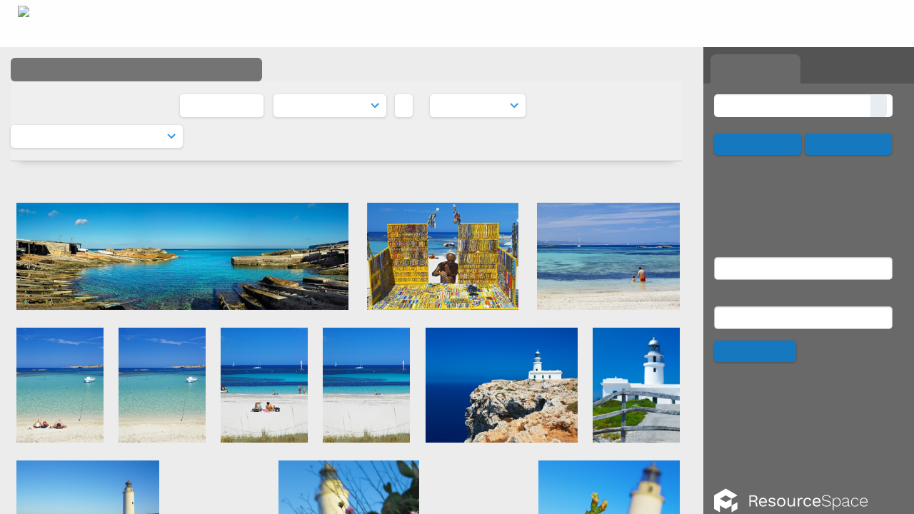

--- FILE ---
content_type: text/html; charset=UTF-8
request_url: https://image.illesbalears.travel/pages/search.php?search=%21collection1917+&k=&modal=&display=strip&order_by=collection&offset=179&per_page=120&archive=&sort=ASC&restypes=&recentdaylimit=&foredit=&noreload=true&access=
body_size: 20645
content:
    <!DOCTYPE html>
    <html lang="es">   
    <!--
    ResourceSpace version SVN 10.7    For copyright and license information see /documentation/licenses/resourcespace.txt
    https://www.resourcespace.com
    -->
    <head>
        <meta http-equiv="Content-Type" content="text/html; charset=UTF-8" />
        <meta http-equiv="X-UA-Compatible" content="IE=edge" />
        <meta http-equiv="CACHE-CONTROL" content="NO-CACHE">
        <meta http-equiv="PRAGMA" content="NO-CACHE">
                <meta name="viewport" content="width=device-width, initial-scale=1.0" />
        <meta name="pagename" content="search" />
        <meta name="pluginname" content="" />
        
        <title id="page-title">Imatge AETIB  - Buscar</title>

        <link rel="icon" type="image/png" href="https://image.illesbalears.travel/filestore/atb/system/config/header_favicon.png" />

        <!-- Load jQuery and jQueryUI -->
        <script src="https://image.illesbalears.travel/lib/js/jquery-3.6.0.min.js?css_reload_key=5"></script>
        <script src="https://image.illesbalears.travel/lib/js/jquery-ui-1.13.2.min.js?css_reload_key=5" type="text/javascript"></script>
        <script src="https://image.illesbalears.travel/lib/js/jquery.layout.js?css_reload_key=5"></script>
        <link type="text/css" href="https://image.illesbalears.travel/css/smoothness/jquery-ui.min.css?css_reload_key=5" rel="stylesheet" />
        <script src="https://image.illesbalears.travel/lib/js/jquery.ui.touch-punch.min.js"></script>

        
        <script type="text/javascript" src="https://image.illesbalears.travel/lib/js/jquery.tshift.min.js"></script>
        <script type="text/javascript" src="https://image.illesbalears.travel/lib/js/jquery-periodical-updater.js"></script>

        <script type="text/javascript">StaticSlideshowImage=false;</script>
        <script type="text/javascript" src="https://image.illesbalears.travel/js/slideshow_big.js?css_reload_key=5"></script>

                    <script type="text/javascript" src="https://image.illesbalears.travel/js/contactsheet.js"></script>
            <script>contactsheet_previewimage_prefix = 'https://image.illesbalears.travel/filestore/atb';</script>
            <script type="text/javascript">jQuery.noConflict();</script>
        
        <script type="text/javascript">
            var ProcessingCSRF={"CSRFToken":"bf3c1fc3b60bf657216d94032002656f0a0c093dcb1b7e1a1cfcb214827409e52f3aa1065e74dd95be08ea83abea7c117ff6e544e591efbce9b3e6a128c96b76@@[base64]@@a515d895cc13f0149b6c1d86704f1a273ba75d9b2451a880da37add3299c7176"};
            var ajaxLoadingTimer=500;
        </script>

        <script src="https://image.illesbalears.travel/js/ajax_collections.js?css_reload_key=5" type="text/javascript"></script>
        <script src="https://image.illesbalears.travel/lib/tinymce/tinymce.min.js" referrerpolicy="origin"></script>

        <!--  UPPY -->
        <script type="text/javascript" src="/lib/js/uppy.js?5"></script>
        <link rel="stylesheet" href="https://image.illesbalears.travel/css/uppy.min.css?css_reload_key=5">

        
        <!-- Chart.js for graphs -->
        <script language="javascript" type="module" src="/lib/js/chartjs-4-4-0.js"></script>
        <script language="javascript" type="module" src="/lib/js/date-fns.js"></script>
        <script language="javascript" type="module" src="/lib/js/chartjs-adapter-date-fns.js"></script>

        <!-- jsTree -->
        <link rel="stylesheet" href="/lib/jstree/themes/default-dark/style.min.css">
        <script src="/lib/jstree/jstree.min.js"></script>
        <script src="/js/category_tree.js?css_reload_key=5"></script>

        <!-- DOMPurify -->
        <script src="https://image.illesbalears.travel/lib/js/purify.min.js?reload_key=5"></script>

        <!-- toastify-js -->
        <script src="https://image.illesbalears.travel/lib/toastify-js/src/toastify.js"></script>
        <link type="text/css" href="https://image.illesbalears.travel/lib/toastify-js/src/toastify.css" rel="stylesheet" />

        
        <script type="text/javascript">
            var baseurl_short="/";
            var baseurl="https://image.illesbalears.travel";
            var pagename="search";
            var errorpageload = "<h1>Error</h1><p>Lo siento, ha ocurrido un error al cargar esta página. Si estás realizando una búsqueda, por favor intenta refinar tu consulta de búsqueda. Si el problema persiste, por favor contacta a tu administrador del sistema</p>";
            var errortext = "Error";
            var applicationname = "Imatge AETIB ";
            var pagetitle = "Imatge AETIB  - Buscar";
            var plugintitle = "";
            var branch_limit=false;
            var branch_limit_field = new Array();
            var global_trash_html = '<!-- Global Trash Bin (added through CentralSpaceLoad) -->';
            var TileNav = true;
            var errornotloggedin = 'No has iniciado sesión';
            var login = 'Entrar/Login';
            global_trash_html += '<div id="trash_bin" class="trash_bin ui-droppable ui-droppable-active ui-state-hover"><span class="trash_bin_text"><i class="fa fa-trash" aria-hidden="true"></i></span></div>    <div id="trash_bin_delete_dialog" style="display:none;"></div>    <div id="delete_permanent_dialog" style="display:none;text-align:left;"></div>';
            oktext="OK = Aceptado / De acuerdo";
            var scrolltopElementCentral='.ui-layout-center';
            var scrolltopElementContainer='.ui-layout-container';
            var scrolltopElementCollection='.ui-layout-south';
            var scrolltopElementModal='#modal';
                    </script>

        <script src="/js/global.js?css_reload_key=5" type="text/javascript"></script>
        <script src="/lib/js/polyfills.js?css_reload_key=5"></script>

        <script type="text/javascript">

jQuery(document).ready(function() {
 jQuery.fn.reverse = [].reverse;
 jQuery(document).keyup(function (e)
  { 
    if(jQuery("input,textarea").is(":focus"))
    {
       // don't listen to keyboard arrows when focused on form elements
           }
    else if (jQuery('#lightbox').is(':visible'))
        {
        // Don't listen to keyboard arrows if viewing resources in lightbox
        }
    else
        {
        var share='';
        var modAlt=e.altKey;
        var modShift=e.shiftKey;
        var modCtrl=e.ctrlKey;
        var modMeta=e.metaKey;
        var modOn=(modAlt || modShift || modCtrl || modMeta);

         switch (e.which) 
         {

                        // Left arrow
            case 37:
                if (jQuery('.prevLink').length > 0) {
                    jQuery('.prevLink').click();
                    break;
                }
                if ((jQuery('.prevPageLink').length > 0)) {
                    jQuery('.prevPageLink').click();
                    break;
                }
            // Right arrow
            case 39:
                if (jQuery('.nextLink').length > 0) {
                    jQuery('.nextLink').click();
                    break;
                }
                if ((jQuery('.nextPageLink').length > 0)) {
                    jQuery('.nextPageLink').click();
                    break;
                } 
            case 65: if (jQuery('.addToCollection').length > 0) jQuery('.addToCollection:not(.ResourcePanelIcons .addToCollection)').click();
                     break;
            case 188: if (jQuery('.prevLink').length > 0) jQuery('.prevLink').click();
                     break;
            case 190: if (jQuery('.nextLink').length > 0) jQuery('.nextLink').click();
                     break;
            case 191: if (jQuery('.upLink').length > 0) jQuery('.upLink').click();
                     break;
            case 84: if (jQuery('#toggleThumbsLink').length > 0) jQuery('#toggleThumbsLink').click();
                     break;
            case 90: if (jQuery('.enterLink').length > 0) window.location=jQuery('.enterLink').attr("href");
                     break;
            case 27: ModalClose();
                     break;
            case 86: if(!modOn){CentralSpaceLoad('https://image.illesbalears.travel/pages/search.php?search=!collection'+document.getElementById("currentusercollection").innerHTML+'&k='+share,true)};
                     break;
                     }

     }
 });
});
</script>
<script src="/lib/lightbox/js/lightbox.min.js" type="text/javascript" ></script><link type="text/css" href="/lib/lightbox/css/lightbox.min.css?css_reload_key=5" rel="stylesheet" />    <script>
    function closeModalOnLightBoxEnable()
        {
        setTimeout(function() {
            if(jQuery('#lightbox').is(':visible'))
                {
                ModalClose();
                }
        }, 10);
        }

    jQuery(document).ready(function()
        {
        lightbox.option({
            'resizeDuration': 300,
            'imageFadeDuration': 300,
            'fadeDuration': 300,
            'alwaysShowNavOnTouchDevices': true})
        });
    </script>
    
        <!-- Structure Stylesheet -->
        <link href="https://image.illesbalears.travel/css/global.css?css_reload_key=5" rel="stylesheet" type="text/css" media="screen,projection,print" />
        <!-- Colour stylesheet -->
        <link href="https://image.illesbalears.travel/css/light.css?css_reload_key=5" rel="stylesheet" type="text/css" media="screen,projection,print" />
        <!-- Override stylesheet -->
        <link href="https://image.illesbalears.travel/css/css_override.php?k=&css_reload_key=5&noauth=" rel="stylesheet" type="text/css" media="screen,projection,print" />
        <!--- FontAwesome for icons-->
        <link rel="stylesheet" href="https://image.illesbalears.travel/lib/fontawesome/css/all.min.css?css_reload_key=5">
        <link rel="stylesheet" href="https://image.illesbalears.travel/lib/fontawesome/css/v4-shims.min.css?css_reload_key=5">
        <!-- Load specified font CSS -->
                    <link id="global_font_link" href="https://image.illesbalears.travel/css/fonts/Ubuntu.css?css_reload_key=5" rel="stylesheet" type="text/css" />
                <!-- Web app manifest -->
        <link rel="manifest" href="https://image.illesbalears.travel/manifest.json">

        <link href="/plugins/rse_workflow/css/style.css?css_reload_key=5" rel="stylesheet" type="text/css" media="screen,projection,print" class="plugincss" />
        <script>jQuery('.plugincss').attr('class','plugincss0');</script>
    </head>

    <body lang="es">
        <div class="slide slide-active"></div>
        <div class="slide"></div>
        <a href="#UICenter" class="skip-to-main-content">Saltar al contenido principal</a>

        <!-- Processing graphic -->
        <div id='ProcessingBox' style='display: none'>
            <i aria-hidden="true" class="fa fa-cog fa-spin fa-3x fa-fw"></i>
            <p id="ProcessingStatus"></p>
        </div>

        <!--Global Header-->
        
            <div id="Header" class=" ui-layout-north "
            >
                <div id="HeaderResponsive">
                                            <a href="https://image.illesbalears.travel/pages/home.php" onclick="return CentralSpaceLoad(this,true);" class="HeaderImgLink">
                            <img src="https://image.illesbalears.travel/filestore/atb/system/config/linkedheaderimgsrc.png" id="HeaderImg" alt="Imatge AETIB ">
                        </a>
                           
                        <div id="HeaderButtons" style="display:none;">
                            <div id="ButtonHolder">
                                <a href="#" id="HeaderNav2Click" class="ResponsiveHeaderButton ResourcePanel ResponsiveButton">
                                    <span class="rbText">Menú</span>
                                    <span class="fa fa-fw fa-lg fa-bars"></span>
                                </a>

                                <a href="#" id="HeaderNav1Click" class="ResponsiveHeaderButton ResourcePanel ResponsiveButton">
                                    <span class="rbText">
                                        Cuenta                                    </span>

                                                                            <span class="fa fa-fw fa-lg fa-user"></span>
                                                                    </a>
                            </div>
                        </div>
                                        </div>

                                    <div id="HeaderNav2" class="HorizontalNav HorizontalWhiteNav">
                        
<nav aria-label="Menú principal">
    <ul id="HeaderLinksContainer">
                    <li class="HeaderLink">
                <a href="https://image.illesbalears.travel/pages/home.php" onClick="return CentralSpaceLoad(this,true);">
                    <i aria-hidden="true" class="fa fa-fw fa-grip"></i>&nbsp;Home                </a>
            </li>
        
        
        
        
        
        
        
        
        
        
        
        
        
        
    </ul><!-- close HeaderLinksContainer -->
</nav>

<script>
    jQuery(document).ready(function() {
        headerLinksDropdown();
    });
</script>                    </div>

                    <div id="HeaderNav1" class="HorizontalNav">
                                                        <ul>
                                    <li>
                                        <a href="https://image.illesbalears.travel/login.php">Entrar/Login</a>
                                    </li>
                                                                    </ul>
                                <script>

    var activeSeconds=30;

    var message_timer = null;
    var message_refs = new Array();
    var message_poll_first_run = true;

    var counter = 0;

    function message_poll()
    {

        if (message_timer != null)
        {
            clearTimeout(message_timer);
            message_timer = null;
        }
        activeSeconds-=10;
        if(activeSeconds < 0)
            {
                message_timer = window.setTimeout(message_poll,10 * 1000);
                return;
            }
                    jQuery.ajax({
            url: 'https://image.illesbalears.travel/pages/ajax/message.php?ajax=true',
            type: 'GET',
            success: function(messages, textStatus, xhr) {
                if(xhr.status == 200 && messages && messages.length > 0) {
                    messagecount = messages.length;
                    if(messages[messages.length - 1]['ref'] == 0) {
                        // The last message is a dummy entry with a count of actions and failed jobs
                        messagecount = messagecount-1;
                    }
                    usertotalcount = 0;
                    actioncount = 0;
                    failedjobcount = 0;
                    admintotalcount = 0;
                    
                    if (typeof(messages[messages.length - 1]['actioncount']) !== 'undefined') {
                        // There are actions as well as messages
                        actioncount = parseInt(messages[messagecount]['actioncount']);
                        usertotalcount = usertotalcount + actioncount;
                    }
                    if (typeof(messages[messages.length - 1]['requestcount']) !== 'undefined') {
                        // There are actions as well as messages
                        requestcount = parseInt(messages[messagecount]['requestcount']);
                        admintotalcount = admintotalcount + requestcount;
                    }
                    if (typeof(messages[messages.length - 1]['researchcount']) !== 'undefined') {
                        // There are actions as well as messages
                        researchcount = parseInt(messages[messagecount]['researchcount']);
                        admintotalcount = admintotalcount + researchcount;
                    }
                    if (typeof(messages[messages.length - 1]['failedjobcount']) !== 'undefined') {
                        userfailedjobcount = parseInt(messages[messagecount]['failedjobcount']['user']);
                        usertotalcount     = usertotalcount + userfailedjobcount;
                        failedjobcount     = parseInt(messages[messagecount]['failedjobcount']['all']);
                        admintotalcount = admintotalcount + failedjobcount;
                    }
                    if (usertotalcount > 999 ) {
                        usertotalcountlabel = "999+";
                    } else {
                        usertotalcountlabel = usertotalcount.toString();
                    }

                    if (usertotalcountlabel == "0") {
                        jQuery('span.UserMenuCountPill').html(DOMPurify.sanitize(usertotalcountlabel)).hide();
                    } else {
                        jQuery('span.UserMenuCountPill').html(DOMPurify.sanitize(usertotalcountlabel)).fadeIn();
                    }                    

                    if (activeSeconds > 0 || message_poll_first_run) {
                        for(var i = 0; i < messagecount; i++) {
                            var ref = messages[i]['ref'];
                            if (message_poll_first_run)
                                {
                                message_refs.push(ref);
                                continue;
                                }
                            if (message_refs.indexOf(ref)!=-1)
                                {
                                continue;
                                }
                            message_refs.push(ref);
                            var message = nl2br(messages[i]['message']);
                            var url = messages[i]['url'];
                            if(messages[i]['type'] & 4 && pagename =='user_message' && parseInt(messages[i]['ownerid']) == parseInt(msgto))
                                {
                                // Show the message directly on the page if on user_message.php and communicating with this user
                                showUserMessage(messages[i]['message'],false);
                                }
                            else
                                {
                                // Show message popup if configured
                                                                    message_display(message, url, ref, function (ref) {
                                    jQuery.get('https://image.illesbalears.travel/pages/ajax/message.php?ajax=true&seen=' + ref);
                                    });
                                                                    
                                }                           
                            message_poll();
                        }
                    }

                    if (actioncount > 0) {
                        if (actioncount > 999 ) {
                            actioncountlabel = "999+";
                        } else {
                            actioncountlabel = actioncount.toString();
                        }
                        console.log(actioncount);
                        jQuery('span.ActionCountPill').html(DOMPurify.sanitize(actioncountlabel)).fadeIn();
                    } else {
                        jQuery('span.ActionCountPill').hide();
                    }

                    if (messagecount > 0) {
                        if (messagecount > 999 ) {
                            messagecountlabel = "999+";
                        } else {
                            messagecountlabel = messagecount.toString();
                        }
                        jQuery('span.MessageCountPill').html(DOMPurify.sanitize(messagecountlabel)).fadeIn();
                    } else {
                        jQuery('span.MessageCountPill').hide(); 
                    }

                    if (failedjobcount>0)
                        {
                        jQuery('span.FailedJobCountPill').html(failedjobcount).fadeIn();
                        let teampill = jQuery('#TeamMessages');
                        if(teampill.attr('data-value') != undefined)
                            {
                            failedjobcount = failedjobcount + teampill.attr('data-value');
                            }
                        teampill.html(DOMPurify.sanitize(failedjobcount)).fadeIn();
                        }
                    else
                        {
                        jQuery('span.FailedJobCountPill').hide();   
                        }

                    if (admintotalcount > 0) {
                        if (admintotalcount > 999 ) {
                            admintotalcountlabel = "999+";
                        } else {
                            admintotalcountlabel = admintotalcount.toString();
                        }
                        jQuery('span.AdminMenuCountPill').html(DOMPurify.sanitize(admintotalcountlabel)).fadeIn();
                    } else {
                        jQuery('span.AdminMenuCountPill').hide();
                    }

                } else {
                    jQuery('span.UserMenuCountPill').hide();
                    jQuery('span.MessageCountPill').hide();
                    jQuery('span.ActionCountPill').hide();
                    jQuery('span.AdminCountPill').hide();
                }
            }
        }).done(function() {
            message_timer = window.setTimeout(message_poll,10 * 1000);
                            message_poll_first_run = false;
        });

        check_upgrade_in_progress();
    }

    jQuery(document).bind("blur focus focusin focusout load resize scroll unload click dblclick mousedown mouseup mousemove mouseover mouseout mouseenter mouseleave change select submit keydown keypress keyup error",
        function() {
            activeSeconds=30;
        });

    jQuery(document).ready(function () {
            message_poll();
        });

    function message_display(message, url, ref, callback)
    {
        if (typeof ref==="undefined")
        {
            ref=new Date().getTime();
        }
        if (typeof url==="undefined")
        {
            url="";
        }
        if (url!="")
        {
            url=decodeURIComponent(url);
            url="<a href='" + url + "'>Enlace</a>";
        }
        var id='message' + ref;
        if (jQuery("#" + id).length)        // already being displayed
        {
            return;
        }

    jQuery('div#MessageContainer')
        .append("<div class='MessageBox' style='display: none;' id='" + id + "'>" + nl2br(DOMPurify.sanitize(message)) + "<br />" + url + "</div>")
        .after(function()
        {

            var t = window.setTimeout(function()
            {
                jQuery("div#" + id).fadeOut("fast",function()
                    {
                        this.remove()
                    }
                )
            },5000);

            jQuery("div#" + id).show().bind("click",function()
            {
                jQuery("div#" + id).fadeOut("fast", function()
                {
                    jQuery("div#" + id).remove();
                    jQuery.get('https://image.illesbalears.travel/pages/ajax/message.php?ajax=true&seen=' + ref);
                    if (typeof callback === 'function')
                    {
                        callback();
                    }
                });
            });

            jQuery("div#" + id).bind("mouseenter",function()
            {
                window.clearTimeout(t);
                jQuery("div#" + id).fadeIn("fast");
            });

            jQuery("div#" + id).bind("mouseleave",function()
            {
                window.clearTimeout(t);
                t = window.setTimeout(function()
                {
                    jQuery("div#" + id).fadeOut("fast",function()
                        {
                            this.remove();
                        }
                    )},3000);
            });
        });
    }
    
    function message_modal(message, url, ref, owner)
        {
        if (typeof ref==="undefined")
            {
                ref=new Date().getTime();
            }
        if (typeof url==="undefined")
            {
                url="";
            }
        if (url!="")
            {
                url=decodeURIComponent(url);
                url=DOMPurify.sanitize(url);
                url="<a class='message_link' href='" + url + "'>Enlace</a>";
            }
        if (typeof owner==="undefined" || owner=='')
            {
            owner = 'Imatge AETIB ';
            }

        jQuery("#modal_dialog").html("<div class='MessageText'>" + nl2br(DOMPurify.sanitize(message)) + "</div>" + url);
        jQuery("#modal_dialog").addClass('message_dialog');
        jQuery("#modal_dialog").dialog({
            title: 'Mensaje desde ' + owner,
            modal: true,
            resizable: false,
            buttons: [{text: "OK = Aceptado / De acuerdo",
                        click: function() {
                        jQuery( this ).dialog( "close" );
                        }}],
            dialogClass: 'message',
            width: (jQuery(window).width() <= 1280) ? jQuery(window).width()*0.7 : 600,
            maxHeight: jQuery(window).height()*0.8,
            draggable: true,
            open: function(event, ui) {
                jQuery('.ui-widget-overlay').bind('click', function(){ jQuery("#modal_dialog").dialog('close'); });
                jQuery( ".ui-dialog-content" ).scrollTop(0);
                },
            close: function( event, ui ) {
                jQuery('#modal_dialog').html('');
                jQuery("#modal_dialog").removeClass('message_dialog');
                jQuery.get('https://image.illesbalears.travel/pages/ajax/message.php?ajax=true&seen=' + ref);
                },
            dialogClass: 'no-close'
            });
                
        }

</script>
                    </div>

                    
        <div class="clearer"></div>

                    </div>
                        <div id="SearchBarContainer" class="ui-layout-east" >
                    
<script>
    var categoryTreeChecksArray = [];
</script>

<div id="SearchBox">
    <div id="SearchBarTabsContainer">
        <a href="#" onclick="selectSearchBarTab('search');">
            <div class="SearchBarTab SearchTab SearchBarTabSelected">
                <i class="fa-solid fa-fw fa-magnifying-glass"></i>
                Buscar            </div>
        </a>
            </div>

            <div id="SearchBoxPanel">
            <div class="SearchSpace" id="searchspace"> 
                <form
                    id="simple_search_form"
                    method="post"
                    action="https://image.illesbalears.travel/pages/search.php"
                    onsubmit="return CentralSpacePost(this,true);"
                >
                        <input type="hidden" name="CSRFToken" value="9ca00a70d6d8ebe2a68285c9074e5cfc6b40d8604bcaa42c46e10e4ccb92107b0af914b3cadb2db8515fe4c308e20ee2db1eaa53b0201414e47e9b4d66f85a72@@[base64]@@7e736222621e68d44c1c9bd2052d754edc9b00d47d6faa8196a63c6c14e68ce0">
                        <input 
                        id="ssearchbox"
                        name="search"
                        type="text"
                        class="SearchWidth"
                        value=""
                        placeholder="Buscar"
                        aria-label="Búsqueda"
                    >
                    <input
                        id="ssearchhiddenfields"
                        name="ssearchhiddenfields"
                        type="hidden"
                        value=""
                    >
                    <button
                        class="fas fa-search search-icon"
                        type="submit"
                        alt="Buscar"
                        title="Buscar"
                    ></button>

                    <script>
                                                    jQuery(document).ready(function () {
                                jQuery('#ssearchbox').autocomplete({
                                    source: "https://image.illesbalears.travel/pages/ajax/autocomplete_search.php",
                                    minLength: 3,
                                });
                                
                                                            });
                                                </script>

                    
                        <input type="hidden" name="restypes" id="restypes" value="1,3" />
                        <div class="SearchItem" id="simplesearchbuttons"><input name="Clear" id="clearbutton" class="searchbutton" type="button" value="Borrar" onClick=" document.getElementById('ssearchbox').value='';"/><input name="Submit" id="searchbutton" class="searchbutton" type="submit" value="Buscar" onclick="SimpleSearchFieldsHideOrShow();" /><input type="button" id="Rssearchexpand" class="searchbutton" style="display:none;" value="Más..."></div>                </form>
                <br />

                                    <p>
                        <i aria-hidden="true" class="fa fa-fw fa-search-plus"></i>
                        <a onclick="return CentralSpaceLoad(this,true);" href="https://image.illesbalears.travel/pages/search_advanced.php">
                            Ir a búsqueda avanzada                        </a>
                    </p>
                                </div>

                            <div id="LoginBoxPanel" class="LoginBoxPanel">
                    <div class="SearchSpace">
                        <h2>Entrar/Login</h2>
                        <form id="anonymous_login_form" method="post" action="https://image.illesbalears.travel/login.php">
                            <div class="SearchItem">
                                Usuario / User                                <br/>
                                <input type="text" name="username" id="name" class="SearchWidth" />
                            </div>
                            <div class="SearchItem">
                                Contraseña                                <br/>
                                <input type="password" name="password" id="password" class="SearchWidth" />
                            </div>
                            <div class="SearchItem">
                                <input name="Submit" type="submit" value="Entrar/Login" />
                            </div>
                        </form>

                                                    <p>
                                <br/>
                                <a href="/pages/user_request.php">
                                    <i aria-hidden="true" class="fa fa-caret-right"></i>&nbsp;Haga clic aquí para crear una &lt;u&gt;cuenta nueva&lt;/u&gt;.                                </a>
                            </p>
                                                    <p>
                                <a href="/pages/user_password.php">
                                    <i aria-hidden="true" class="fa fa-caret-right"></i>&nbsp;Haga clic aquí si ha olvidado su contraseña.                                </a>
                            </p>
                        
                        <br/>
                                            </div>
                </div>
                            <div class="PoweredByPanel">
                    <a href="https://www.resourcespace.com" target="_blank">
                        <span>Alimentado por</span>
                        <img src="https://image.illesbalears.travel/gfx/titles/title-white.svg" alt="Impulsado por ResourceSpace">
                    </a>
                </div>
                    </div>
    </div>

                </div>
                
        <!--Main Part of the page-->

        <!-- Global Trash Bin -->
        <div id="trash_bin" class="trash_bin ui-droppable ui-droppable-active ui-state-hover"><span class="trash_bin_text"><i class="fa fa-trash" aria-hidden="true"></i></span></div>
    <div id="trash_bin_delete_dialog" style="display:none;"></div>
    <div id="delete_permanent_dialog" style="display:none;text-align:left;"></div>
<div id="UICenter" role="main" class="ui-layout-center Search"><div id="CentralSpaceContainer">
        <div id="CentralSpace">

        
<script>
    // Set some vars for this page to enable/disable functionality
    linkreload = true;
    b_progressmsgs = true;

    jQuery(document).ready(function() {
        ActivateHeaderLink("https:\/\/image.illesbalears.travel%2Fpages%2Fsearch.php%3Fsearch%3D%2521collection1917%2B%26k%3D%26modal%3D%26display%3Dstrip%26order_by%3Dcollection%26offset%3D179%26per_page%3D120%26archive%3D%26sort%3DASC%26restypes%3D%26recentdaylimit%3D%26foredit%3D%26noreload%3Dtrue%26access%3D");

                    setThemePreference();
                
        jQuery(document).mouseup(function(e)  {
            var linksContainer = jQuery("#DropdownCaret");
            if (linksContainer.has(e.target).length === 0 && !linksContainer.is(e.target))  {
                jQuery('#OverFlowLinks').hide();
            }
        });

            });
    
    window.onresize = function() {
        ReloadLinks();
    }
</script>

    <script type="text/javascript">
    var dontReloadSearchBar=true;
    if (dontReloadSearchBar !== true)
        ReloadSearchBar();
    ReloadLinks();
    </script>
        <script>
        var searchparams = {"search":"!collection1917 ","k":"","modal":false,"display":"strip","order_by":"collection","offset":179,"per_page":"120","archive":"","sort":"ASC","restypes":"","recentdaylimit":"","foredit":"","noreload":"true","access":""};
    </script>
        <script type="text/javascript">
        var allow_reorder = false;
        jQuery(document).ready(function () {
            jQuery('#CentralSpaceResources .ui-sortable').sortable('disable');
            jQuery('.ResourcePanelShell').enableSelection();
            jQuery('.ResourcePanelShellLarge').enableSelection();
            jQuery('.ResourcePanelShellSmall').enableSelection();
        });
    
    </script>
        <div class="BreadcrumbsBox BreadcrumbsBoxSlim BreadcrumbsBoxTheme">
        <div class="SearchBreadcrumbs">
                        <a href="/pages/collections_featured.php?"
                                            onclick="return CentralSpaceLoad(this, true);"
                    >
            
            <span>Temas</span>

                            </a>
            <i aria-hidden="true" class="fa fa-chevron-right"></i>&nbsp;                <a href="/pages/collections_featured.php?parent=1469"
                                            onclick="return CentralSpaceLoad(this, true);"
                    >
            
            <span>04 Formentera</span>

                            </a>
            <i aria-hidden="true" class="fa fa-chevron-right"></i>&nbsp;                <a href="/pages/search.php?search=%21collection1917+&amp;restypes=&amp;archive=&amp;order_by=collection&amp;sort=ASC&amp;offset=179&amp;k=&amp;access=&amp;foredit=&amp;recentdaylimit=&amp;go="
                                            onclick="return CentralSpaceLoad(this, true);"
                    >
            
            <span>Formentera genèric
</span>

                            </a>
                    </div>
    </div>
        <div class="BasicsBox SearchSticky">
    <div class="TopInpageNav">
    <div class="TopInpageNavLeft">

    <div id="SearchResultFound" class="InpageNavLeftBlock">
            <span class="Selected">
        255 </span>has encontrado  fotos/vídeos</div>
            <div class="InpageNavLeftBlock icondisplay">
                            <a id="xlthumbs_view_link" href="/pages/search.php?search=%21collection1917+&k=&modal=&display=xlthumbs&order_by=collection&offset=179&per_page=120&archive=&sort=ASC&restypes=&recentdaylimit=&foredit=&noreload=true&access=" title='Miniaturas extra grandes' onClick="return CentralSpaceLoad(this);">
                        <span class="xlthumbsicon"></span>
                    </a>
                                    <a id="thumbs_view_link" href="/pages/search.php?search=%21collection1917+&k=&modal=&display=thumbs&order_by=collection&offset=179&per_page=120&archive=&sort=ASC&restypes=&recentdaylimit=&foredit=&noreload=true&access=" title='Miniaturas grandes' onClick="return CentralSpaceLoad(this);">
                    <span class="largethumbsicon"></span>
                </a>
                <span class="stripiconactive"></span>                <a id="list_view_link"  href="/pages/search.php?search=%21collection1917+&k=&modal=&display=list&order_by=collection&offset=179&per_page=120&archive=&sort=ASC&restypes=&recentdaylimit=&foredit=&noreload=true&access=" title='Vista de lista' onClick="return CentralSpaceLoad(this);">
                    <span class="smalllisticon"></span>
                </a>
                        </div>
                    <div id="searchSortOrderContainer" class="InpageNavLeftBlock ">
                <select id="sort_order_selection" onChange="UpdateResultOrder();" aria-label="Ordenar">
    
    <option value="collection" selected
                data-url="/pages/search.php?search=%21collection1917+&amp;order_by=collection&amp;archive=&amp;k=&amp;restypes=&amp;access="
            >Ordenar por</option><option value="relevance"
                data-url="/pages/search.php?search=%21collection1917+&amp;order_by=relevance&amp;archive=&amp;k=&amp;restypes=&amp;access="
            >Importancia</option><option value="popularity"
                data-url="/pages/search.php?search=%21collection1917+&amp;order_by=popularity&amp;archive=&amp;k=&amp;restypes=&amp;access="
            >Popularidad</option><option value="colour"
                data-url="/pages/search.php?search=%21collection1917+&amp;order_by=colour&amp;archive=&amp;k=&amp;restypes=&amp;access="
            >Color</option><option value="resourceid"
                data-url="/pages/search.php?search=%21collection1917+&amp;order_by=resourceid&amp;archive=&amp;k=&amp;restypes=&amp;access="
            >Código de material</option><option value="resourcetype"
                data-url="/pages/search.php?search=%21collection1917+&amp;order_by=resourcetype&amp;archive=&amp;k=&amp;restypes=&amp;access="
            >Escribe</option><option value="modified"
                data-url="/pages/search.php?search=%21collection1917+&amp;order_by=modified&amp;archive=&amp;k=&amp;restypes=&amp;access="
            >Modificado/a</option>    </select>
    &nbsp;
    <a href="#" class="update_result_order_button" onClick="UpdateResultOrder(true);" aria-label="ASC">
        <i id="sort_selection_toggle" class="fa fa-sort-amount-asc"></i>
    </a>

    <script>
    function UpdateResultOrder(toggle_order)
        {
        var selected_option = jQuery('#sort_order_selection :selected');
        var option_url      = selected_option.data('url');
        var sort_by         = jQuery('#sort_order_selection').find(":selected").val();

        if (toggle_order)
            {
            var selected_sort_option='DESC';
            }
        else
            {
            if(sort_by == 'resourcetype' || sort_by == 'collection')
                {
                // The default sort should be ascending when sorting by resource type
                var selected_sort_option = 'ASC';
                }
            else
                {
                var selected_sort_option = 'DESC';
                }
            }
        option_url += '&sort=' + selected_sort_option;
         CentralSpaceLoad(option_url);
        }
    </script>
                </div>
                        <div class="InpageNavLeftBlock">
                <select id="resultsdisplay" style="width:auto" name="resultsdisplay" aria-label="Mostrar resultados" onchange="CentralSpaceLoad(this.value,true);">
                            <option  value="/pages/search.php?search=%21collection1917+&k=&modal=&display=strip&order_by=collection&offset=168&per_page=24&archive=&sort=ASC&restypes=&recentdaylimit=&foredit=&noreload=true&access=">24 por página</option>
                                <option  value="/pages/search.php?search=%21collection1917+&k=&modal=&display=strip&order_by=collection&offset=144&per_page=48&archive=&sort=ASC&restypes=&recentdaylimit=&foredit=&noreload=true&access=">48 por página</option>
                                <option  value="/pages/search.php?search=%21collection1917+&k=&modal=&display=strip&order_by=collection&offset=144&per_page=72&archive=&sort=ASC&restypes=&recentdaylimit=&foredit=&noreload=true&access=">72 por página</option>
                                <option selected="selected" value="/pages/search.php?search=%21collection1917+&k=&modal=&display=strip&order_by=collection&offset=120&per_page=120&archive=&sort=ASC&restypes=&recentdaylimit=&foredit=&noreload=true&access=">120 por página</option>
                                <option  value="/pages/search.php?search=%21collection1917+&k=&modal=&display=strip&order_by=collection&offset=0&per_page=240&archive=&sort=ASC&restypes=&recentdaylimit=&foredit=&noreload=true&access=">240 por página</option>
                                </select>
            </div>
                
            <div class="ActionsContainer  InpageNavLeftBlock"
                data-actions-loaded="0"
            >
                                <select onchange="action_onchange_search_action_selection_1917(this.value);"
                    id="search_action_selection_1917"
                                            accesskey="A"
                                        aria-label="Acciones">
                        <option class="SelectAction" selected disabled hidden value="">Acciones...</option>
            <optgroup label='Avanzado'>
<option value="contact_sheet" data-url="/pages/contactsheet_settings.php?search=%21collection1917+&collection=1917&ref=1917&restypes=&order_by=collection&col_order_by=&sort=ASC&offset=179&find=&k=">Hoja de contactos</option><option value="csv_export_results_metadata" data-url="/pages/csv_export_results_metadata.php?search=%21collection1917+&restypes=&order_by=collection&archive=&sort=ASC&access=">Exportación CSV - metadatos</option>                </select>
                        <script>
        function action_onchange_search_action_selection_1917(v)
            {
            if(v == '')
                {
                return false;
                }

            v = v.match(/^[^~]*/i)[0]; // Remove unique value identifier: ~id

            switch(v)
                {
                            case 'select_collection':
                    ChangeCollection(1917, '');
                    break;

                case 'remove_collection':
                    if(confirm("¿Estás seguro de que quieres eliminar esta colección de tu lista?")) {
                        // most likely will need to be done the same way as delete_collection
                        var post_data = {
                            ajax: true,
                            dropdown_actions: true,
                            remove: 1917,
                            CSRFToken: "f8cd717444f55ed1248ec6025cc095709384fc48fa5d39d0eced59e82bda9f59e21af75976d74ba2d37742dc8b139f273af825d03f1307ed6f12c2c6689fa57e@@[base64]@@30d9713d5c18887cab4f87310bc5a6b29ebd6b1876419bcdc947289c2ef56dac"                        };

                        jQuery.post('https://image.illesbalears.travel/pages/collection_manage.php', post_data, 'json')
                        .always(function(){
                            CollectionDivLoad('https://image.illesbalears.travel/pages/collections.php');
                        }); 
                        
                    }
                    break;

                case 'purge_collection':
                    if(confirm('¿Estás seguro de que quieres eliminar esta colección Y BORRAR todos los recursos en ella?'))
                        {
                        document.getElementById('collectionpurge').value='".urlencode($collections[$n]["ref"])."';
                        document.getElementById('collectionform').submit();
                        }
                    break;

                case 'relate_all':
                    var collection = 1917;
                    jQuery.ajax({
                        type: 'POST',
                        url: baseurl_short + 'pages/ajax/relate_resources.php?collection=' + collection,
                        data: {CSRFToken: "ac2d56a3a7e13b30fa025a64692e31d300e518ce11caf599935052df538e2c2ad6410084c47e7b835b9649a3dba3cc2f962bc01bb67a8354457318adc9c30c9a@@[base64]@@9746844f5806190c72b9dd2cfbeb6f403a6c0d87af072bdb93279017a4b1de61"},
                        success: function(data) {
                            if (data.trim() == "SUCCESS") {
                                styledalert('Se ha completado el proceso de registro.', '¿Está seguro que quiere VINCULAR TODOS los recursos de esta colección?');
                            }
                        },
                        error: function (err) {
                            console.log("AJAX error : " + JSON.stringify(err, null, 2));
                        }
                    }); 
                    break;

                case 'unrelate_all':
                    var collection = 1917;
                    jQuery.ajax({
                        type: 'POST',
                        url: baseurl_short + 'pages/ajax/unrelate_resources.php?collection=' + collection,
                        data: {CSRFToken: "9b52be0bfa3a74f1fa97121333a701cf746cca760ce57dae9638fc274d68793459a4ead1b294906c8f026cf1be99bfc47de31a23ac90a9d9e23880192fb5a417@@[base64]@@e96580c461393df7ef753bd8a89da782a4d882bc7c7627afc1c4d76d63f8fccb"},
                        success: function(data) {
                            if (data.trim() == "SUCCESS") {
                                styledalert('Se ha completado el proceso de registro.', 'Ninguno de los recursos en esta colección están ahora relacionados');
                            }
                        },
                        error: function (err) {
                            console.log("AJAX error : " + JSON.stringify(err, null, 2));
                        }
                    }); 
                    break;
                                case 'delete_collection':
                    if(confirm('¿Estás seguro que deseas ELIMINAR esta colección?')) {
                        var post_data = {
                            ajax: true,
                            dropdown_actions: true,
                            delete: 1917,
                            CSRFToken: "a2cf0ee9b8d736b298c43333960c8d7e55f621afc9da9430949f2734f5dfa64b6f992de3c624d03114e024e906418b2b53c83f51c835660e343c7641205f847c@@[base64]@@8319c2dcdc678ce413daf08be5b54913c19edb54279e74c393c39713992527db"                        };

                        jQuery.post('https://image.illesbalears.travel/pages/collection_manage.php', post_data, function(response) {
                            if(response.success === 'Yes')
                                {
                                CollectionDivLoad('https://image.illesbalears.travel/pages/collections.php?collection=' + response.redirect_to_collection + '&k=' + response.k + '&nc=' + response.nc);

                                if(basename(document.URL).substr(0, 17) === 'collection_manage')
                                    {
                                    CentralSpaceLoad(document.URL);
                                    }
                                else if(basename(document.URL).substr(0, 6) === 'search' && '1917'=='1917')
                                    {
                                    CentralSpaceLoad('https://image.illesbalears.travel/pages/search.php?search=!collection' + response.redirect_to_collection, true);
                                    }
                                else if(basename(document.URL).substr(0, 20) === 'collections_featured'){
                                    CentralSpaceLoad(document.URL);
                                    }
                                }
                        }, 'json');    
                    }
                    break;
                    case 'rse_workflow_move_to_workflow':
        var option_url = jQuery('#search_action_selection_1917 option:selected').data('url');
        ModalLoad(option_url, true, true);
        break;
    
                case 'save_search_to_collection':
                    var option_url = jQuery('#search_action_selection_1917 option:selected').data('url');
                    CollectionDivLoad(option_url);
                    break;

                case 'save_search_to_dash':
                    var option_url  = jQuery('#search_action_selection_1917 option:selected').data('url');
                    var option_link = jQuery('#search_action_selection_1917 option:selected').data('link');
                    
                    // Dash requires to have some search parameters (even if they are the default ones)
                    if((basename(option_link).substr(0, 10)) != 'search.php')
                        {
                        option_link = (window.location.href).replace(window.baseurl, '');
                        }

                    option_url    += '&link=' + option_link;

                    CentralSpaceLoad(option_url);
                    break;

                case 'save_search_smart_collection':
                    var option_url = jQuery('#search_action_selection_1917 option:selected').data('url');
                    CollectionDivLoad(option_url);
                    break;

                case 'save_search_items_to_collection':
                    var option_url = jQuery('#search_action_selection_1917 option:selected').data('url');
                    CollectionDivLoad(option_url);
                    break;

                case 'empty_collection':
                    if(!confirm('Estás seguro de que quieres eliminar todos los elementos de esta colección? (Nota: los elementos no se eliminan del disco)'))
                        {
                        break;
                        }

                    var option_url = jQuery('#search_action_selection_1917 option:selected').data('url');
                    CollectionDivLoad(option_url);
                    break;

                case 'copy_collection':
                    var option_url = jQuery('#search_action_selection_1917 option:selected').data('url');
                    ModalLoad(option_url, false, true);
                    break;

            
            
                default:
                    var option_url = jQuery('#search_action_selection_1917 option:selected').data('url');
                    var option_callback = jQuery('#search_action_selection_1917 option:selected').data('callback');
                    var option_no_ajax = jQuery('#search_action_selection_1917 option:selected').data('no-ajax');

                    // If action option has a defined data-callback attribute, then we can call it
                    // IMPORTANT: never allow callback data attribute to be input/saved by user. Only ResourceSpace should
                    // generate the callbacks - key point is "generate"
                    if(typeof option_callback !== "undefined")
                        {
                        eval(option_callback);
                        }

                    // If action option has a defined data-url attribute, then we can CentralSpaceLoad it
                    if(typeof option_url !== "undefined")
                        {
                        if (typeof option_no_ajax == "undefined")
                            {
                            CentralSpaceLoad(option_url, true);
                            }
                        else
                            {
                            window.location.href = option_url;
                            }
                        }
    
                    break;
                }
                
                // Go back to no action option
                jQuery('#search_action_selection_1917 option[value=""]').prop('selected', true);
                

        }
        </script>
        
            </div>
            </div>
     <!--the div TopInpageNavRight was added in after this hook so it may need to be adjusted -->
    <div class="TopInpageNavRight">
         
        <span class="TopInpageNavRight">
                            <a
                    class="prevPageLink"
                    title="Previo"
                    href="https://image.illesbalears.travel/pages/search.php?search=%21collection1917+&k=&modal=&display=strip&order_by=collection&per_page=120&archive=&sort=ASC&restypes=&recentdaylimit=&foredit=&noreload=true&access=&go=prev&offset=59"
                    onclick=" return CentralSpaceLoad(this, true);"
                >
                        <i aria-hidden="true" class="fa fa-arrow-left"></i></a>&nbsp;&nbsp;

            <div class="JumpPanel" id="jumppanel1" style="display:none;">
                Saltar de la pàgina: 
                <input
                    type="text"
                    size="1"
                    id="jumpto1"
                    onkeydown="
                        var evt = event || window.event;
                        if (evt.keyCode == 13) {
                            var jumpto = document.getElementById('jumpto1').value;
                            if (jumpto < 1) {
                                jumpto = 1;
                            };
                            if (jumpto > 3) {
                                jumpto = 3;
                            };
                            CentralSpaceLoad('https://image.illesbalears.travel/pages/search.php?search=%21collection1917+&k=&modal=&display=strip&order_by=collection&per_page=120&archive=&sort=ASC&restypes=&recentdaylimit=&foredit=&noreload=true&access=&go=page&amp;offset=' + ((jumpto - 1) * 120), true);
                        }">
                &nbsp;
                <a
                    aria-hidden="true"
                    class="fa fa-times-circle"
                    href="#"
                    onclick="
                        document.getElementById('jumppanel1').style.display='none';
                        document.getElementById('jumplink1').style.display='inline';">
                </a>
            </div>

            <a
                href="#"
                id="jumplink1"
                title="Saltar de la pàgina"
                onclick="
                    document.getElementById('jumppanel1').style.display='inline';
                    document.getElementById('jumplink1').style.display='none';
                    document.getElementById('jumpto1').focus();
                    return false;">
                Página&nbsp;2&nbsp;de&nbsp;3            </a>
            &nbsp;&nbsp;
                            <a
                    class="nextPageLink"
                    title="Siguiente"
                    href="https://image.illesbalears.travel/pages/search.php?search=%21collection1917+&k=&modal=&display=strip&order_by=collection&per_page=120&archive=&sort=ASC&restypes=&recentdaylimit=&foredit=&noreload=true&access=&go=next&offset=299"
                    onclick=" return CentralSpaceLoad(this, true);">
                        
            <i aria-hidden="true" class="fa fa-arrow-right"></i>

                            </a>
                    </span>

        </div>
    <div class="clearerleft"></div>
    </div>
    </div>
                <div class="RecordHeader">
                <h1 class="SearchTitle">
                Formentera genèric                </h1>
            </div>    <script>
    var DragUploading=false
    function UploadViaDrag(url)
        {
        if (DragUploading) {return false;}
        DragUploading=true;CentralSpaceLoad(url);
        }
    </script>
    
    
    <div class="clearerleft"></div>
    <div id="CentralSpaceResources" collectionSearchName="Formentera genèric" >
    <a
    id="ResourceStrip2373"
    class="ImageStripLink"
    href="/pages/view.php?search=%21collection1917+&k=&modal=&display=strip&order_by=collection&offset=179&per_page=120&archive=&sort=ASC&restypes=&recentdaylimit=&foredit=&noreload=true&access=&ref=2373"  
    onClick="return ModalLoad(this, true);" 
    title="">
            <img 
            src="https://image.illesbalears.travel/pages/download.php?ref=2373&size=pre&ext=jpg&page=1&alternative=-1&watermarked=&k=&noattach=true&v=1753695585" 
            class="ImageBorder ImageStrip" 
            alt=""
        />
    </a> <a
    id="ResourceStrip2374"
    class="ImageStripLink"
    href="/pages/view.php?search=%21collection1917+&k=&modal=&display=strip&order_by=collection&offset=179&per_page=120&archive=&sort=ASC&restypes=&recentdaylimit=&foredit=&noreload=true&access=&ref=2374"  
    onClick="return ModalLoad(this, true);" 
    title="">
            <img 
            src="https://image.illesbalears.travel/pages/download.php?ref=2374&size=pre&ext=jpg&page=1&alternative=-1&watermarked=&k=&noattach=true&v=1753695583" 
            class="ImageBorder ImageStrip" 
            alt=""
        />
    </a> <a
    id="ResourceStrip2375"
    class="ImageStripLink"
    href="/pages/view.php?search=%21collection1917+&k=&modal=&display=strip&order_by=collection&offset=179&per_page=120&archive=&sort=ASC&restypes=&recentdaylimit=&foredit=&noreload=true&access=&ref=2375"  
    onClick="return ModalLoad(this, true);" 
    title="">
            <img 
            src="https://image.illesbalears.travel/pages/download.php?ref=2375&size=pre&ext=jpg&page=1&alternative=-1&watermarked=&k=&noattach=true&v=1753695585" 
            class="ImageBorder ImageStrip" 
            alt=""
        />
    </a> <a
    id="ResourceStrip2376"
    class="ImageStripLink"
    href="/pages/view.php?search=%21collection1917+&k=&modal=&display=strip&order_by=collection&offset=179&per_page=120&archive=&sort=ASC&restypes=&recentdaylimit=&foredit=&noreload=true&access=&ref=2376"  
    onClick="return ModalLoad(this, true);" 
    title="">
            <img 
            src="https://image.illesbalears.travel/pages/download.php?ref=2376&size=pre&ext=jpg&page=1&alternative=-1&watermarked=&k=&noattach=true&v=1753695588" 
            class="ImageBorder ImageStrip" 
            alt=""
        />
    </a> <a
    id="ResourceStrip2377"
    class="ImageStripLink"
    href="/pages/view.php?search=%21collection1917+&k=&modal=&display=strip&order_by=collection&offset=179&per_page=120&archive=&sort=ASC&restypes=&recentdaylimit=&foredit=&noreload=true&access=&ref=2377"  
    onClick="return ModalLoad(this, true);" 
    title="">
            <img 
            src="https://image.illesbalears.travel/pages/download.php?ref=2377&size=pre&ext=jpg&page=1&alternative=-1&watermarked=&k=&noattach=true&v=1753695587" 
            class="ImageBorder ImageStrip" 
            alt=""
        />
    </a> <a
    id="ResourceStrip2378"
    class="ImageStripLink"
    href="/pages/view.php?search=%21collection1917+&k=&modal=&display=strip&order_by=collection&offset=179&per_page=120&archive=&sort=ASC&restypes=&recentdaylimit=&foredit=&noreload=true&access=&ref=2378"  
    onClick="return ModalLoad(this, true);" 
    title="">
            <img 
            src="https://image.illesbalears.travel/pages/download.php?ref=2378&size=pre&ext=jpg&page=1&alternative=-1&watermarked=&k=&noattach=true&v=1753695588" 
            class="ImageBorder ImageStrip" 
            alt=""
        />
    </a> <a
    id="ResourceStrip2379"
    class="ImageStripLink"
    href="/pages/view.php?search=%21collection1917+&k=&modal=&display=strip&order_by=collection&offset=179&per_page=120&archive=&sort=ASC&restypes=&recentdaylimit=&foredit=&noreload=true&access=&ref=2379"  
    onClick="return ModalLoad(this, true);" 
    title="">
            <img 
            src="https://image.illesbalears.travel/pages/download.php?ref=2379&size=pre&ext=jpg&page=1&alternative=-1&watermarked=&k=&noattach=true&v=1753695584" 
            class="ImageBorder ImageStrip" 
            alt=""
        />
    </a> <a
    id="ResourceStrip2380"
    class="ImageStripLink"
    href="/pages/view.php?search=%21collection1917+&k=&modal=&display=strip&order_by=collection&offset=179&per_page=120&archive=&sort=ASC&restypes=&recentdaylimit=&foredit=&noreload=true&access=&ref=2380"  
    onClick="return ModalLoad(this, true);" 
    title="">
            <img 
            src="https://image.illesbalears.travel/pages/download.php?ref=2380&size=pre&ext=jpg&page=1&alternative=-1&watermarked=&k=&noattach=true&v=1753695633" 
            class="ImageBorder ImageStrip" 
            alt=""
        />
    </a> <a
    id="ResourceStrip2383"
    class="ImageStripLink"
    href="/pages/view.php?search=%21collection1917+&k=&modal=&display=strip&order_by=collection&offset=179&per_page=120&archive=&sort=ASC&restypes=&recentdaylimit=&foredit=&noreload=true&access=&ref=2383"  
    onClick="return ModalLoad(this, true);" 
    title="">
            <img 
            src="https://image.illesbalears.travel/pages/download.php?ref=2383&size=pre&ext=jpg&page=1&alternative=-1&watermarked=&k=&noattach=true&v=1753695633" 
            class="ImageBorder ImageStrip" 
            alt=""
        />
    </a> <a
    id="ResourceStrip2384"
    class="ImageStripLink"
    href="/pages/view.php?search=%21collection1917+&k=&modal=&display=strip&order_by=collection&offset=179&per_page=120&archive=&sort=ASC&restypes=&recentdaylimit=&foredit=&noreload=true&access=&ref=2384"  
    onClick="return ModalLoad(this, true);" 
    title="">
            <img 
            src="https://image.illesbalears.travel/pages/download.php?ref=2384&size=pre&ext=jpg&page=1&alternative=-1&watermarked=&k=&noattach=true&v=1753695637" 
            class="ImageBorder ImageStrip" 
            alt=""
        />
    </a> <a
    id="ResourceStrip2385"
    class="ImageStripLink"
    href="/pages/view.php?search=%21collection1917+&k=&modal=&display=strip&order_by=collection&offset=179&per_page=120&archive=&sort=ASC&restypes=&recentdaylimit=&foredit=&noreload=true&access=&ref=2385"  
    onClick="return ModalLoad(this, true);" 
    title="">
            <img 
            src="https://image.illesbalears.travel/pages/download.php?ref=2385&size=pre&ext=jpg&page=1&alternative=-1&watermarked=&k=&noattach=true&v=1753695635" 
            class="ImageBorder ImageStrip" 
            alt=""
        />
    </a> <a
    id="ResourceStrip2386"
    class="ImageStripLink"
    href="/pages/view.php?search=%21collection1917+&k=&modal=&display=strip&order_by=collection&offset=179&per_page=120&archive=&sort=ASC&restypes=&recentdaylimit=&foredit=&noreload=true&access=&ref=2386"  
    onClick="return ModalLoad(this, true);" 
    title="">
            <img 
            src="https://image.illesbalears.travel/pages/download.php?ref=2386&size=pre&ext=jpg&page=1&alternative=-1&watermarked=&k=&noattach=true&v=1753695632" 
            class="ImageBorder ImageStrip" 
            alt=""
        />
    </a> <a
    id="ResourceStrip2387"
    class="ImageStripLink"
    href="/pages/view.php?search=%21collection1917+&k=&modal=&display=strip&order_by=collection&offset=179&per_page=120&archive=&sort=ASC&restypes=&recentdaylimit=&foredit=&noreload=true&access=&ref=2387"  
    onClick="return ModalLoad(this, true);" 
    title="">
            <img 
            src="https://image.illesbalears.travel/pages/download.php?ref=2387&size=pre&ext=jpg&page=1&alternative=-1&watermarked=&k=&noattach=true&v=1753695633" 
            class="ImageBorder ImageStrip" 
            alt=""
        />
    </a> <a
    id="ResourceStrip2388"
    class="ImageStripLink"
    href="/pages/view.php?search=%21collection1917+&k=&modal=&display=strip&order_by=collection&offset=179&per_page=120&archive=&sort=ASC&restypes=&recentdaylimit=&foredit=&noreload=true&access=&ref=2388"  
    onClick="return ModalLoad(this, true);" 
    title="">
            <img 
            src="https://image.illesbalears.travel/pages/download.php?ref=2388&size=pre&ext=jpg&page=1&alternative=-1&watermarked=&k=&noattach=true&v=1753695632" 
            class="ImageBorder ImageStrip" 
            alt=""
        />
    </a> <a
    id="ResourceStrip2389"
    class="ImageStripLink"
    href="/pages/view.php?search=%21collection1917+&k=&modal=&display=strip&order_by=collection&offset=179&per_page=120&archive=&sort=ASC&restypes=&recentdaylimit=&foredit=&noreload=true&access=&ref=2389"  
    onClick="return ModalLoad(this, true);" 
    title="">
            <img 
            src="https://image.illesbalears.travel/pages/download.php?ref=2389&size=pre&ext=jpg&page=1&alternative=-1&watermarked=&k=&noattach=true&v=1753695636" 
            class="ImageBorder ImageStrip" 
            alt=""
        />
    </a> <a
    id="ResourceStrip2390"
    class="ImageStripLink"
    href="/pages/view.php?search=%21collection1917+&k=&modal=&display=strip&order_by=collection&offset=179&per_page=120&archive=&sort=ASC&restypes=&recentdaylimit=&foredit=&noreload=true&access=&ref=2390"  
    onClick="return ModalLoad(this, true);" 
    title="">
            <img 
            src="https://image.illesbalears.travel/pages/download.php?ref=2390&size=pre&ext=jpg&page=1&alternative=-1&watermarked=&k=&noattach=true&v=1753695599" 
            class="ImageBorder ImageStrip" 
            alt=""
        />
    </a> <a
    id="ResourceStrip2391"
    class="ImageStripLink"
    href="/pages/view.php?search=%21collection1917+&k=&modal=&display=strip&order_by=collection&offset=179&per_page=120&archive=&sort=ASC&restypes=&recentdaylimit=&foredit=&noreload=true&access=&ref=2391"  
    onClick="return ModalLoad(this, true);" 
    title="">
            <img 
            src="https://image.illesbalears.travel/pages/download.php?ref=2391&size=pre&ext=jpg&page=1&alternative=-1&watermarked=&k=&noattach=true&v=1753695598" 
            class="ImageBorder ImageStrip" 
            alt=""
        />
    </a> <a
    id="ResourceStrip2392"
    class="ImageStripLink"
    href="/pages/view.php?search=%21collection1917+&k=&modal=&display=strip&order_by=collection&offset=179&per_page=120&archive=&sort=ASC&restypes=&recentdaylimit=&foredit=&noreload=true&access=&ref=2392"  
    onClick="return ModalLoad(this, true);" 
    title="">
            <img 
            src="https://image.illesbalears.travel/pages/download.php?ref=2392&size=pre&ext=jpg&page=1&alternative=-1&watermarked=&k=&noattach=true&v=1753695595" 
            class="ImageBorder ImageStrip" 
            alt=""
        />
    </a> <a
    id="ResourceStrip2393"
    class="ImageStripLink"
    href="/pages/view.php?search=%21collection1917+&k=&modal=&display=strip&order_by=collection&offset=179&per_page=120&archive=&sort=ASC&restypes=&recentdaylimit=&foredit=&noreload=true&access=&ref=2393"  
    onClick="return ModalLoad(this, true);" 
    title="">
            <img 
            src="https://image.illesbalears.travel/pages/download.php?ref=2393&size=pre&ext=jpg&page=1&alternative=-1&watermarked=&k=&noattach=true&v=1753695598" 
            class="ImageBorder ImageStrip" 
            alt=""
        />
    </a> <a
    id="ResourceStrip2394"
    class="ImageStripLink"
    href="/pages/view.php?search=%21collection1917+&k=&modal=&display=strip&order_by=collection&offset=179&per_page=120&archive=&sort=ASC&restypes=&recentdaylimit=&foredit=&noreload=true&access=&ref=2394"  
    onClick="return ModalLoad(this, true);" 
    title="">
            <img 
            src="https://image.illesbalears.travel/pages/download.php?ref=2394&size=pre&ext=jpg&page=1&alternative=-1&watermarked=&k=&noattach=true&v=1753695596" 
            class="ImageBorder ImageStrip" 
            alt=""
        />
    </a> <a
    id="ResourceStrip2395"
    class="ImageStripLink"
    href="/pages/view.php?search=%21collection1917+&k=&modal=&display=strip&order_by=collection&offset=179&per_page=120&archive=&sort=ASC&restypes=&recentdaylimit=&foredit=&noreload=true&access=&ref=2395"  
    onClick="return ModalLoad(this, true);" 
    title="">
            <img 
            src="https://image.illesbalears.travel/pages/download.php?ref=2395&size=pre&ext=jpg&page=1&alternative=-1&watermarked=&k=&noattach=true&v=1753695600" 
            class="ImageBorder ImageStrip" 
            alt=""
        />
    </a> <a
    id="ResourceStrip2396"
    class="ImageStripLink"
    href="/pages/view.php?search=%21collection1917+&k=&modal=&display=strip&order_by=collection&offset=179&per_page=120&archive=&sort=ASC&restypes=&recentdaylimit=&foredit=&noreload=true&access=&ref=2396"  
    onClick="return ModalLoad(this, true);" 
    title="">
            <img 
            src="https://image.illesbalears.travel/pages/download.php?ref=2396&size=pre&ext=jpg&page=1&alternative=-1&watermarked=&k=&noattach=true&v=1753695601" 
            class="ImageBorder ImageStrip" 
            alt=""
        />
    </a> <a
    id="ResourceStrip2397"
    class="ImageStripLink"
    href="/pages/view.php?search=%21collection1917+&k=&modal=&display=strip&order_by=collection&offset=179&per_page=120&archive=&sort=ASC&restypes=&recentdaylimit=&foredit=&noreload=true&access=&ref=2397"  
    onClick="return ModalLoad(this, true);" 
    title="">
            <img 
            src="https://image.illesbalears.travel/pages/download.php?ref=2397&size=pre&ext=jpg&page=1&alternative=-1&watermarked=&k=&noattach=true&v=1753695596" 
            class="ImageBorder ImageStrip" 
            alt=""
        />
    </a> <a
    id="ResourceStrip2398"
    class="ImageStripLink"
    href="/pages/view.php?search=%21collection1917+&k=&modal=&display=strip&order_by=collection&offset=179&per_page=120&archive=&sort=ASC&restypes=&recentdaylimit=&foredit=&noreload=true&access=&ref=2398"  
    onClick="return ModalLoad(this, true);" 
    title="">
            <img 
            src="https://image.illesbalears.travel/pages/download.php?ref=2398&size=pre&ext=jpg&page=1&alternative=-1&watermarked=&k=&noattach=true&v=1753695600" 
            class="ImageBorder ImageStrip" 
            alt=""
        />
    </a> <a
    id="ResourceStrip2399"
    class="ImageStripLink"
    href="/pages/view.php?search=%21collection1917+&k=&modal=&display=strip&order_by=collection&offset=179&per_page=120&archive=&sort=ASC&restypes=&recentdaylimit=&foredit=&noreload=true&access=&ref=2399"  
    onClick="return ModalLoad(this, true);" 
    title="">
            <img 
            src="https://image.illesbalears.travel/pages/download.php?ref=2399&size=pre&ext=jpg&page=1&alternative=-1&watermarked=&k=&noattach=true&v=1753695597" 
            class="ImageBorder ImageStrip" 
            alt=""
        />
    </a> <a
    id="ResourceStrip2400"
    class="ImageStripLink"
    href="/pages/view.php?search=%21collection1917+&k=&modal=&display=strip&order_by=collection&offset=179&per_page=120&archive=&sort=ASC&restypes=&recentdaylimit=&foredit=&noreload=true&access=&ref=2400"  
    onClick="return ModalLoad(this, true);" 
    title="">
            <img 
            src="https://image.illesbalears.travel/pages/download.php?ref=2400&size=pre&ext=jpg&page=1&alternative=-1&watermarked=&k=&noattach=true&v=1753695650" 
            class="ImageBorder ImageStrip" 
            alt=""
        />
    </a> <a
    id="ResourceStrip2401"
    class="ImageStripLink"
    href="/pages/view.php?search=%21collection1917+&k=&modal=&display=strip&order_by=collection&offset=179&per_page=120&archive=&sort=ASC&restypes=&recentdaylimit=&foredit=&noreload=true&access=&ref=2401"  
    onClick="return ModalLoad(this, true);" 
    title="">
            <img 
            src="https://image.illesbalears.travel/pages/download.php?ref=2401&size=pre&ext=jpg&page=1&alternative=-1&watermarked=&k=&noattach=true&v=1753695648" 
            class="ImageBorder ImageStrip" 
            alt=""
        />
    </a> <a
    id="ResourceStrip2402"
    class="ImageStripLink"
    href="/pages/view.php?search=%21collection1917+&k=&modal=&display=strip&order_by=collection&offset=179&per_page=120&archive=&sort=ASC&restypes=&recentdaylimit=&foredit=&noreload=true&access=&ref=2402"  
    onClick="return ModalLoad(this, true);" 
    title="">
            <img 
            src="https://image.illesbalears.travel/pages/download.php?ref=2402&size=pre&ext=jpg&page=1&alternative=-1&watermarked=&k=&noattach=true&v=1753695649" 
            class="ImageBorder ImageStrip" 
            alt=""
        />
    </a> <a
    id="ResourceStrip2403"
    class="ImageStripLink"
    href="/pages/view.php?search=%21collection1917+&k=&modal=&display=strip&order_by=collection&offset=179&per_page=120&archive=&sort=ASC&restypes=&recentdaylimit=&foredit=&noreload=true&access=&ref=2403"  
    onClick="return ModalLoad(this, true);" 
    title="">
            <img 
            src="https://image.illesbalears.travel/pages/download.php?ref=2403&size=pre&ext=jpg&page=1&alternative=-1&watermarked=&k=&noattach=true&v=1753695652" 
            class="ImageBorder ImageStrip" 
            alt=""
        />
    </a> <a
    id="ResourceStrip2404"
    class="ImageStripLink"
    href="/pages/view.php?search=%21collection1917+&k=&modal=&display=strip&order_by=collection&offset=179&per_page=120&archive=&sort=ASC&restypes=&recentdaylimit=&foredit=&noreload=true&access=&ref=2404"  
    onClick="return ModalLoad(this, true);" 
    title="">
            <img 
            src="https://image.illesbalears.travel/pages/download.php?ref=2404&size=pre&ext=jpg&page=1&alternative=-1&watermarked=&k=&noattach=true&v=1753695646" 
            class="ImageBorder ImageStrip" 
            alt=""
        />
    </a> <a
    id="ResourceStrip2405"
    class="ImageStripLink"
    href="/pages/view.php?search=%21collection1917+&k=&modal=&display=strip&order_by=collection&offset=179&per_page=120&archive=&sort=ASC&restypes=&recentdaylimit=&foredit=&noreload=true&access=&ref=2405"  
    onClick="return ModalLoad(this, true);" 
    title="">
            <img 
            src="https://image.illesbalears.travel/pages/download.php?ref=2405&size=pre&ext=jpg&page=1&alternative=-1&watermarked=&k=&noattach=true&v=1753695646" 
            class="ImageBorder ImageStrip" 
            alt=""
        />
    </a> <a
    id="ResourceStrip2406"
    class="ImageStripLink"
    href="/pages/view.php?search=%21collection1917+&k=&modal=&display=strip&order_by=collection&offset=179&per_page=120&archive=&sort=ASC&restypes=&recentdaylimit=&foredit=&noreload=true&access=&ref=2406"  
    onClick="return ModalLoad(this, true);" 
    title="">
            <img 
            src="https://image.illesbalears.travel/pages/download.php?ref=2406&size=pre&ext=jpg&page=1&alternative=-1&watermarked=&k=&noattach=true&v=1753695649" 
            class="ImageBorder ImageStrip" 
            alt=""
        />
    </a> <a
    id="ResourceStrip2407"
    class="ImageStripLink"
    href="/pages/view.php?search=%21collection1917+&k=&modal=&display=strip&order_by=collection&offset=179&per_page=120&archive=&sort=ASC&restypes=&recentdaylimit=&foredit=&noreload=true&access=&ref=2407"  
    onClick="return ModalLoad(this, true);" 
    title="">
            <img 
            src="https://image.illesbalears.travel/pages/download.php?ref=2407&size=pre&ext=jpg&page=1&alternative=-1&watermarked=&k=&noattach=true&v=1753695649" 
            class="ImageBorder ImageStrip" 
            alt=""
        />
    </a> <a
    id="ResourceStrip2408"
    class="ImageStripLink"
    href="/pages/view.php?search=%21collection1917+&k=&modal=&display=strip&order_by=collection&offset=179&per_page=120&archive=&sort=ASC&restypes=&recentdaylimit=&foredit=&noreload=true&access=&ref=2408"  
    onClick="return ModalLoad(this, true);" 
    title="">
            <img 
            src="https://image.illesbalears.travel/pages/download.php?ref=2408&size=pre&ext=jpg&page=1&alternative=-1&watermarked=&k=&noattach=true&v=1753695651" 
            class="ImageBorder ImageStrip" 
            alt=""
        />
    </a> <a
    id="ResourceStrip2409"
    class="ImageStripLink"
    href="/pages/view.php?search=%21collection1917+&k=&modal=&display=strip&order_by=collection&offset=179&per_page=120&archive=&sort=ASC&restypes=&recentdaylimit=&foredit=&noreload=true&access=&ref=2409"  
    onClick="return ModalLoad(this, true);" 
    title="">
            <img 
            src="https://image.illesbalears.travel/pages/download.php?ref=2409&size=pre&ext=jpg&page=1&alternative=-1&watermarked=&k=&noattach=true&v=1753695648" 
            class="ImageBorder ImageStrip" 
            alt=""
        />
    </a> <a
    id="ResourceStrip2410"
    class="ImageStripLink"
    href="/pages/view.php?search=%21collection1917+&k=&modal=&display=strip&order_by=collection&offset=179&per_page=120&archive=&sort=ASC&restypes=&recentdaylimit=&foredit=&noreload=true&access=&ref=2410"  
    onClick="return ModalLoad(this, true);" 
    title="">
            <img 
            src="https://image.illesbalears.travel/pages/download.php?ref=2410&size=pre&ext=jpg&page=1&alternative=-1&watermarked=&k=&noattach=true&v=1753695666" 
            class="ImageBorder ImageStrip" 
            alt=""
        />
    </a> <a
    id="ResourceStrip2412"
    class="ImageStripLink"
    href="/pages/view.php?search=%21collection1917+&k=&modal=&display=strip&order_by=collection&offset=179&per_page=120&archive=&sort=ASC&restypes=&recentdaylimit=&foredit=&noreload=true&access=&ref=2412"  
    onClick="return ModalLoad(this, true);" 
    title="">
            <img 
            src="https://image.illesbalears.travel/pages/download.php?ref=2412&size=pre&ext=jpg&page=1&alternative=-1&watermarked=&k=&noattach=true&v=1753695667" 
            class="ImageBorder ImageStrip" 
            alt=""
        />
    </a> <a
    id="ResourceStrip2413"
    class="ImageStripLink"
    href="/pages/view.php?search=%21collection1917+&k=&modal=&display=strip&order_by=collection&offset=179&per_page=120&archive=&sort=ASC&restypes=&recentdaylimit=&foredit=&noreload=true&access=&ref=2413"  
    onClick="return ModalLoad(this, true);" 
    title="">
            <img 
            src="https://image.illesbalears.travel/pages/download.php?ref=2413&size=pre&ext=jpg&page=1&alternative=-1&watermarked=&k=&noattach=true&v=1753695668" 
            class="ImageBorder ImageStrip" 
            alt=""
        />
    </a> <a
    id="ResourceStrip2414"
    class="ImageStripLink"
    href="/pages/view.php?search=%21collection1917+&k=&modal=&display=strip&order_by=collection&offset=179&per_page=120&archive=&sort=ASC&restypes=&recentdaylimit=&foredit=&noreload=true&access=&ref=2414"  
    onClick="return ModalLoad(this, true);" 
    title="">
            <img 
            src="https://image.illesbalears.travel/pages/download.php?ref=2414&size=pre&ext=jpg&page=1&alternative=-1&watermarked=&k=&noattach=true&v=1753695670" 
            class="ImageBorder ImageStrip" 
            alt=""
        />
    </a> <a
    id="ResourceStrip2415"
    class="ImageStripLink"
    href="/pages/view.php?search=%21collection1917+&k=&modal=&display=strip&order_by=collection&offset=179&per_page=120&archive=&sort=ASC&restypes=&recentdaylimit=&foredit=&noreload=true&access=&ref=2415"  
    onClick="return ModalLoad(this, true);" 
    title="">
            <img 
            src="https://image.illesbalears.travel/pages/download.php?ref=2415&size=pre&ext=jpg&page=1&alternative=-1&watermarked=&k=&noattach=true&v=1753695669" 
            class="ImageBorder ImageStrip" 
            alt=""
        />
    </a> <a
    id="ResourceStrip2416"
    class="ImageStripLink"
    href="/pages/view.php?search=%21collection1917+&k=&modal=&display=strip&order_by=collection&offset=179&per_page=120&archive=&sort=ASC&restypes=&recentdaylimit=&foredit=&noreload=true&access=&ref=2416"  
    onClick="return ModalLoad(this, true);" 
    title="">
            <img 
            src="https://image.illesbalears.travel/pages/download.php?ref=2416&size=pre&ext=jpg&page=1&alternative=-1&watermarked=&k=&noattach=true&v=1753695669" 
            class="ImageBorder ImageStrip" 
            alt=""
        />
    </a> <a
    id="ResourceStrip2417"
    class="ImageStripLink"
    href="/pages/view.php?search=%21collection1917+&k=&modal=&display=strip&order_by=collection&offset=179&per_page=120&archive=&sort=ASC&restypes=&recentdaylimit=&foredit=&noreload=true&access=&ref=2417"  
    onClick="return ModalLoad(this, true);" 
    title="">
            <img 
            src="https://image.illesbalears.travel/pages/download.php?ref=2417&size=pre&ext=jpg&page=1&alternative=-1&watermarked=&k=&noattach=true&v=1753695668" 
            class="ImageBorder ImageStrip" 
            alt=""
        />
    </a> <a
    id="ResourceStrip2816"
    class="ImageStripLink"
    href="/pages/view.php?search=%21collection1917+&k=&modal=&display=strip&order_by=collection&offset=179&per_page=120&archive=&sort=ASC&restypes=&recentdaylimit=&foredit=&noreload=true&access=&ref=2816"  
    onClick="return ModalLoad(this, true);" 
    title="">
            <img 
            src="https://image.illesbalears.travel/pages/download.php?ref=2816&size=pre&ext=jpg&page=1&alternative=-1&watermarked=&k=&noattach=true&v=1753695995" 
            class="ImageBorder ImageStrip" 
            alt=""
        />
    </a> <a
    id="ResourceStrip2817"
    class="ImageStripLink"
    href="/pages/view.php?search=%21collection1917+&k=&modal=&display=strip&order_by=collection&offset=179&per_page=120&archive=&sort=ASC&restypes=&recentdaylimit=&foredit=&noreload=true&access=&ref=2817"  
    onClick="return ModalLoad(this, true);" 
    title="">
            <img 
            src="https://image.illesbalears.travel/pages/download.php?ref=2817&size=pre&ext=jpg&page=1&alternative=-1&watermarked=&k=&noattach=true&v=1753695996" 
            class="ImageBorder ImageStrip" 
            alt=""
        />
    </a> <a
    id="ResourceStrip2818"
    class="ImageStripLink"
    href="/pages/view.php?search=%21collection1917+&k=&modal=&display=strip&order_by=collection&offset=179&per_page=120&archive=&sort=ASC&restypes=&recentdaylimit=&foredit=&noreload=true&access=&ref=2818"  
    onClick="return ModalLoad(this, true);" 
    title="">
            <img 
            src="https://image.illesbalears.travel/pages/download.php?ref=2818&size=pre&ext=jpg&page=1&alternative=-1&watermarked=&k=&noattach=true&v=1753695999" 
            class="ImageBorder ImageStrip" 
            alt=""
        />
    </a> <a
    id="ResourceStrip2819"
    class="ImageStripLink"
    href="/pages/view.php?search=%21collection1917+&k=&modal=&display=strip&order_by=collection&offset=179&per_page=120&archive=&sort=ASC&restypes=&recentdaylimit=&foredit=&noreload=true&access=&ref=2819"  
    onClick="return ModalLoad(this, true);" 
    title="">
            <img 
            src="https://image.illesbalears.travel/pages/download.php?ref=2819&size=pre&ext=jpg&page=1&alternative=-1&watermarked=&k=&noattach=true&v=1753695997" 
            class="ImageBorder ImageStrip" 
            alt=""
        />
    </a> <a
    id="ResourceStrip2820"
    class="ImageStripLink"
    href="/pages/view.php?search=%21collection1917+&k=&modal=&display=strip&order_by=collection&offset=179&per_page=120&archive=&sort=ASC&restypes=&recentdaylimit=&foredit=&noreload=true&access=&ref=2820"  
    onClick="return ModalLoad(this, true);" 
    title="">
            <img 
            src="https://image.illesbalears.travel/pages/download.php?ref=2820&size=pre&ext=jpg&page=1&alternative=-1&watermarked=&k=&noattach=true&v=1753696007" 
            class="ImageBorder ImageStrip" 
            alt=""
        />
    </a> <a
    id="ResourceStrip2821"
    class="ImageStripLink"
    href="/pages/view.php?search=%21collection1917+&k=&modal=&display=strip&order_by=collection&offset=179&per_page=120&archive=&sort=ASC&restypes=&recentdaylimit=&foredit=&noreload=true&access=&ref=2821"  
    onClick="return ModalLoad(this, true);" 
    title="">
            <img 
            src="https://image.illesbalears.travel/pages/download.php?ref=2821&size=pre&ext=jpg&page=1&alternative=-1&watermarked=&k=&noattach=true&v=1753696011" 
            class="ImageBorder ImageStrip" 
            alt=""
        />
    </a> <a
    id="ResourceStrip2822"
    class="ImageStripLink"
    href="/pages/view.php?search=%21collection1917+&k=&modal=&display=strip&order_by=collection&offset=179&per_page=120&archive=&sort=ASC&restypes=&recentdaylimit=&foredit=&noreload=true&access=&ref=2822"  
    onClick="return ModalLoad(this, true);" 
    title="">
            <img 
            src="https://image.illesbalears.travel/pages/download.php?ref=2822&size=pre&ext=jpg&page=1&alternative=-1&watermarked=&k=&noattach=true&v=1753696009" 
            class="ImageBorder ImageStrip" 
            alt=""
        />
    </a> <a
    id="ResourceStrip2823"
    class="ImageStripLink"
    href="/pages/view.php?search=%21collection1917+&k=&modal=&display=strip&order_by=collection&offset=179&per_page=120&archive=&sort=ASC&restypes=&recentdaylimit=&foredit=&noreload=true&access=&ref=2823"  
    onClick="return ModalLoad(this, true);" 
    title="">
            <img 
            src="https://image.illesbalears.travel/pages/download.php?ref=2823&size=pre&ext=jpg&page=1&alternative=-1&watermarked=&k=&noattach=true&v=1753696011" 
            class="ImageBorder ImageStrip" 
            alt=""
        />
    </a> <a
    id="ResourceStrip2824"
    class="ImageStripLink"
    href="/pages/view.php?search=%21collection1917+&k=&modal=&display=strip&order_by=collection&offset=179&per_page=120&archive=&sort=ASC&restypes=&recentdaylimit=&foredit=&noreload=true&access=&ref=2824"  
    onClick="return ModalLoad(this, true);" 
    title="">
            <img 
            src="https://image.illesbalears.travel/pages/download.php?ref=2824&size=pre&ext=jpg&page=1&alternative=-1&watermarked=&k=&noattach=true&v=1753696008" 
            class="ImageBorder ImageStrip" 
            alt=""
        />
    </a> <a
    id="ResourceStrip2825"
    class="ImageStripLink"
    href="/pages/view.php?search=%21collection1917+&k=&modal=&display=strip&order_by=collection&offset=179&per_page=120&archive=&sort=ASC&restypes=&recentdaylimit=&foredit=&noreload=true&access=&ref=2825"  
    onClick="return ModalLoad(this, true);" 
    title="">
            <img 
            src="https://image.illesbalears.travel/pages/download.php?ref=2825&size=pre&ext=jpg&page=1&alternative=-1&watermarked=&k=&noattach=true&v=1753696007" 
            class="ImageBorder ImageStrip" 
            alt=""
        />
    </a> <a
    id="ResourceStrip2826"
    class="ImageStripLink"
    href="/pages/view.php?search=%21collection1917+&k=&modal=&display=strip&order_by=collection&offset=179&per_page=120&archive=&sort=ASC&restypes=&recentdaylimit=&foredit=&noreload=true&access=&ref=2826"  
    onClick="return ModalLoad(this, true);" 
    title="">
            <img 
            src="https://image.illesbalears.travel/pages/download.php?ref=2826&size=pre&ext=jpg&page=1&alternative=-1&watermarked=&k=&noattach=true&v=1753696008" 
            class="ImageBorder ImageStrip" 
            alt=""
        />
    </a> <a
    id="ResourceStrip2827"
    class="ImageStripLink"
    href="/pages/view.php?search=%21collection1917+&k=&modal=&display=strip&order_by=collection&offset=179&per_page=120&archive=&sort=ASC&restypes=&recentdaylimit=&foredit=&noreload=true&access=&ref=2827"  
    onClick="return ModalLoad(this, true);" 
    title="">
            <img 
            src="https://image.illesbalears.travel/pages/download.php?ref=2827&size=pre&ext=jpg&page=1&alternative=-1&watermarked=&k=&noattach=true&v=1753696008" 
            class="ImageBorder ImageStrip" 
            alt=""
        />
    </a> <a
    id="ResourceStrip2828"
    class="ImageStripLink"
    href="/pages/view.php?search=%21collection1917+&k=&modal=&display=strip&order_by=collection&offset=179&per_page=120&archive=&sort=ASC&restypes=&recentdaylimit=&foredit=&noreload=true&access=&ref=2828"  
    onClick="return ModalLoad(this, true);" 
    title="">
            <img 
            src="https://image.illesbalears.travel/pages/download.php?ref=2828&size=pre&ext=jpg&page=1&alternative=-1&watermarked=&k=&noattach=true&v=1753696008" 
            class="ImageBorder ImageStrip" 
            alt=""
        />
    </a> <a
    id="ResourceStrip2829"
    class="ImageStripLink"
    href="/pages/view.php?search=%21collection1917+&k=&modal=&display=strip&order_by=collection&offset=179&per_page=120&archive=&sort=ASC&restypes=&recentdaylimit=&foredit=&noreload=true&access=&ref=2829"  
    onClick="return ModalLoad(this, true);" 
    title="">
            <img 
            src="https://image.illesbalears.travel/pages/download.php?ref=2829&size=pre&ext=jpg&page=1&alternative=-1&watermarked=&k=&noattach=true&v=1753696010" 
            class="ImageBorder ImageStrip" 
            alt=""
        />
    </a> <a
    id="ResourceStrip2830"
    class="ImageStripLink"
    href="/pages/view.php?search=%21collection1917+&k=&modal=&display=strip&order_by=collection&offset=179&per_page=120&archive=&sort=ASC&restypes=&recentdaylimit=&foredit=&noreload=true&access=&ref=2830"  
    onClick="return ModalLoad(this, true);" 
    title="">
            <img 
            src="https://image.illesbalears.travel/pages/download.php?ref=2830&size=pre&ext=jpg&page=1&alternative=-1&watermarked=&k=&noattach=true&v=1753696093" 
            class="ImageBorder ImageStrip" 
            alt=""
        />
    </a> <a
    id="ResourceStrip2831"
    class="ImageStripLink"
    href="/pages/view.php?search=%21collection1917+&k=&modal=&display=strip&order_by=collection&offset=179&per_page=120&archive=&sort=ASC&restypes=&recentdaylimit=&foredit=&noreload=true&access=&ref=2831"  
    onClick="return ModalLoad(this, true);" 
    title="">
            <img 
            src="https://image.illesbalears.travel/pages/download.php?ref=2831&size=pre&ext=jpg&page=1&alternative=-1&watermarked=&k=&noattach=true&v=1753696095" 
            class="ImageBorder ImageStrip" 
            alt=""
        />
    </a> <a
    id="ResourceStrip2832"
    class="ImageStripLink"
    href="/pages/view.php?search=%21collection1917+&k=&modal=&display=strip&order_by=collection&offset=179&per_page=120&archive=&sort=ASC&restypes=&recentdaylimit=&foredit=&noreload=true&access=&ref=2832"  
    onClick="return ModalLoad(this, true);" 
    title="">
            <img 
            src="https://image.illesbalears.travel/pages/download.php?ref=2832&size=pre&ext=jpg&page=1&alternative=-1&watermarked=&k=&noattach=true&v=1753696094" 
            class="ImageBorder ImageStrip" 
            alt=""
        />
    </a> <a
    id="ResourceStrip2833"
    class="ImageStripLink"
    href="/pages/view.php?search=%21collection1917+&k=&modal=&display=strip&order_by=collection&offset=179&per_page=120&archive=&sort=ASC&restypes=&recentdaylimit=&foredit=&noreload=true&access=&ref=2833"  
    onClick="return ModalLoad(this, true);" 
    title="">
            <img 
            src="https://image.illesbalears.travel/pages/download.php?ref=2833&size=pre&ext=jpg&page=1&alternative=-1&watermarked=&k=&noattach=true&v=1753696092" 
            class="ImageBorder ImageStrip" 
            alt=""
        />
    </a> <a
    id="ResourceStrip2834"
    class="ImageStripLink"
    href="/pages/view.php?search=%21collection1917+&k=&modal=&display=strip&order_by=collection&offset=179&per_page=120&archive=&sort=ASC&restypes=&recentdaylimit=&foredit=&noreload=true&access=&ref=2834"  
    onClick="return ModalLoad(this, true);" 
    title="">
            <img 
            src="https://image.illesbalears.travel/pages/download.php?ref=2834&size=pre&ext=jpg&page=1&alternative=-1&watermarked=&k=&noattach=true&v=1753696094" 
            class="ImageBorder ImageStrip" 
            alt=""
        />
    </a> <a
    id="ResourceStrip2835"
    class="ImageStripLink"
    href="/pages/view.php?search=%21collection1917+&k=&modal=&display=strip&order_by=collection&offset=179&per_page=120&archive=&sort=ASC&restypes=&recentdaylimit=&foredit=&noreload=true&access=&ref=2835"  
    onClick="return ModalLoad(this, true);" 
    title="">
            <img 
            src="https://image.illesbalears.travel/pages/download.php?ref=2835&size=pre&ext=jpg&page=1&alternative=-1&watermarked=&k=&noattach=true&v=1753696094" 
            class="ImageBorder ImageStrip" 
            alt=""
        />
    </a> <a
    id="ResourceStrip2836"
    class="ImageStripLink"
    href="/pages/view.php?search=%21collection1917+&k=&modal=&display=strip&order_by=collection&offset=179&per_page=120&archive=&sort=ASC&restypes=&recentdaylimit=&foredit=&noreload=true&access=&ref=2836"  
    onClick="return ModalLoad(this, true);" 
    title="">
            <img 
            src="https://image.illesbalears.travel/pages/download.php?ref=2836&size=pre&ext=jpg&page=1&alternative=-1&watermarked=&k=&noattach=true&v=1753696093" 
            class="ImageBorder ImageStrip" 
            alt=""
        />
    </a> <a
    id="ResourceStrip2837"
    class="ImageStripLink"
    href="/pages/view.php?search=%21collection1917+&k=&modal=&display=strip&order_by=collection&offset=179&per_page=120&archive=&sort=ASC&restypes=&recentdaylimit=&foredit=&noreload=true&access=&ref=2837"  
    onClick="return ModalLoad(this, true);" 
    title="">
            <img 
            src="https://image.illesbalears.travel/pages/download.php?ref=2837&size=pre&ext=jpg&page=1&alternative=-1&watermarked=&k=&noattach=true&v=1753696093" 
            class="ImageBorder ImageStrip" 
            alt=""
        />
    </a> <a
    id="ResourceStrip2838"
    class="ImageStripLink"
    href="/pages/view.php?search=%21collection1917+&k=&modal=&display=strip&order_by=collection&offset=179&per_page=120&archive=&sort=ASC&restypes=&recentdaylimit=&foredit=&noreload=true&access=&ref=2838"  
    onClick="return ModalLoad(this, true);" 
    title="">
            <img 
            src="https://image.illesbalears.travel/pages/download.php?ref=2838&size=pre&ext=jpg&page=1&alternative=-1&watermarked=&k=&noattach=true&v=1753696092" 
            class="ImageBorder ImageStrip" 
            alt=""
        />
    </a> <a
    id="ResourceStrip2839"
    class="ImageStripLink"
    href="/pages/view.php?search=%21collection1917+&k=&modal=&display=strip&order_by=collection&offset=179&per_page=120&archive=&sort=ASC&restypes=&recentdaylimit=&foredit=&noreload=true&access=&ref=2839"  
    onClick="return ModalLoad(this, true);" 
    title="">
            <img 
            src="https://image.illesbalears.travel/pages/download.php?ref=2839&size=pre&ext=jpg&page=1&alternative=-1&watermarked=&k=&noattach=true&v=1753696092" 
            class="ImageBorder ImageStrip" 
            alt=""
        />
    </a> <a
    id="ResourceStrip2840"
    class="ImageStripLink"
    href="/pages/view.php?search=%21collection1917+&k=&modal=&display=strip&order_by=collection&offset=179&per_page=120&archive=&sort=ASC&restypes=&recentdaylimit=&foredit=&noreload=true&access=&ref=2840"  
    onClick="return ModalLoad(this, true);" 
    title="">
            <img 
            src="https://image.illesbalears.travel/pages/download.php?ref=2840&size=pre&ext=jpg&page=1&alternative=-1&watermarked=&k=&noattach=true&v=1753696086" 
            class="ImageBorder ImageStrip" 
            alt=""
        />
    </a> <a
    id="ResourceStrip2841"
    class="ImageStripLink"
    href="/pages/view.php?search=%21collection1917+&k=&modal=&display=strip&order_by=collection&offset=179&per_page=120&archive=&sort=ASC&restypes=&recentdaylimit=&foredit=&noreload=true&access=&ref=2841"  
    onClick="return ModalLoad(this, true);" 
    title="">
            <img 
            src="https://image.illesbalears.travel/pages/download.php?ref=2841&size=pre&ext=jpg&page=1&alternative=-1&watermarked=&k=&noattach=true&v=1753696085" 
            class="ImageBorder ImageStrip" 
            alt=""
        />
    </a> <a
    id="ResourceStrip2842"
    class="ImageStripLink"
    href="/pages/view.php?search=%21collection1917+&k=&modal=&display=strip&order_by=collection&offset=179&per_page=120&archive=&sort=ASC&restypes=&recentdaylimit=&foredit=&noreload=true&access=&ref=2842"  
    onClick="return ModalLoad(this, true);" 
    title="">
            <img 
            src="https://image.illesbalears.travel/pages/download.php?ref=2842&size=pre&ext=jpg&page=1&alternative=-1&watermarked=&k=&noattach=true&v=1753696087" 
            class="ImageBorder ImageStrip" 
            alt=""
        />
    </a> <a
    id="ResourceStrip2843"
    class="ImageStripLink"
    href="/pages/view.php?search=%21collection1917+&k=&modal=&display=strip&order_by=collection&offset=179&per_page=120&archive=&sort=ASC&restypes=&recentdaylimit=&foredit=&noreload=true&access=&ref=2843"  
    onClick="return ModalLoad(this, true);" 
    title="">
            <img 
            src="https://image.illesbalears.travel/pages/download.php?ref=2843&size=pre&ext=jpg&page=1&alternative=-1&watermarked=&k=&noattach=true&v=1753696084" 
            class="ImageBorder ImageStrip" 
            alt=""
        />
    </a> <a
    id="ResourceStrip2844"
    class="ImageStripLink"
    href="/pages/view.php?search=%21collection1917+&k=&modal=&display=strip&order_by=collection&offset=179&per_page=120&archive=&sort=ASC&restypes=&recentdaylimit=&foredit=&noreload=true&access=&ref=2844"  
    onClick="return ModalLoad(this, true);" 
    title="">
            <img 
            src="https://image.illesbalears.travel/pages/download.php?ref=2844&size=pre&ext=jpg&page=1&alternative=-1&watermarked=&k=&noattach=true&v=1753696086" 
            class="ImageBorder ImageStrip" 
            alt=""
        />
    </a> <a
    id="ResourceStrip2845"
    class="ImageStripLink"
    href="/pages/view.php?search=%21collection1917+&k=&modal=&display=strip&order_by=collection&offset=179&per_page=120&archive=&sort=ASC&restypes=&recentdaylimit=&foredit=&noreload=true&access=&ref=2845"  
    onClick="return ModalLoad(this, true);" 
    title="">
            <img 
            src="https://image.illesbalears.travel/pages/download.php?ref=2845&size=pre&ext=jpg&page=1&alternative=-1&watermarked=&k=&noattach=true&v=1753696084" 
            class="ImageBorder ImageStrip" 
            alt=""
        />
    </a> <a
    id="ResourceStrip2846"
    class="ImageStripLink"
    href="/pages/view.php?search=%21collection1917+&k=&modal=&display=strip&order_by=collection&offset=179&per_page=120&archive=&sort=ASC&restypes=&recentdaylimit=&foredit=&noreload=true&access=&ref=2846"  
    onClick="return ModalLoad(this, true);" 
    title="">
            <img 
            src="https://image.illesbalears.travel/pages/download.php?ref=2846&size=pre&ext=jpg&page=1&alternative=-1&watermarked=&k=&noattach=true&v=1753696085" 
            class="ImageBorder ImageStrip" 
            alt=""
        />
    </a> <a
    id="ResourceStrip2847"
    class="ImageStripLink"
    href="/pages/view.php?search=%21collection1917+&k=&modal=&display=strip&order_by=collection&offset=179&per_page=120&archive=&sort=ASC&restypes=&recentdaylimit=&foredit=&noreload=true&access=&ref=2847"  
    onClick="return ModalLoad(this, true);" 
    title="">
            <img 
            src="https://image.illesbalears.travel/pages/download.php?ref=2847&size=pre&ext=jpg&page=1&alternative=-1&watermarked=&k=&noattach=true&v=1753696086" 
            class="ImageBorder ImageStrip" 
            alt=""
        />
    </a> <a
    id="ResourceStrip2848"
    class="ImageStripLink"
    href="/pages/view.php?search=%21collection1917+&k=&modal=&display=strip&order_by=collection&offset=179&per_page=120&archive=&sort=ASC&restypes=&recentdaylimit=&foredit=&noreload=true&access=&ref=2848"  
    onClick="return ModalLoad(this, true);" 
    title="">
            <img 
            src="https://image.illesbalears.travel/pages/download.php?ref=2848&size=pre&ext=jpg&page=1&alternative=-1&watermarked=&k=&noattach=true&v=1753696084" 
            class="ImageBorder ImageStrip" 
            alt=""
        />
    </a> <a
    id="ResourceStrip2849"
    class="ImageStripLink"
    href="/pages/view.php?search=%21collection1917+&k=&modal=&display=strip&order_by=collection&offset=179&per_page=120&archive=&sort=ASC&restypes=&recentdaylimit=&foredit=&noreload=true&access=&ref=2849"  
    onClick="return ModalLoad(this, true);" 
    title="">
            <img 
            src="https://image.illesbalears.travel/pages/download.php?ref=2849&size=pre&ext=jpg&page=1&alternative=-1&watermarked=&k=&noattach=true&v=1753696084" 
            class="ImageBorder ImageStrip" 
            alt=""
        />
    </a> <script>

// Register events
jQuery(document).ready(function () {window.setTimeout("StripResizeResults(150);",500);});
jQuery(window).resize(function () {window.setTimeout("StripResizeResults(150);",500);});

</script>
</div> <!-- end of CentralSpaceResources -->

    <script>
    place     = '';
    display   = 'strip';

    jQuery(document).ready(function()
        {
        if(place)
            {
            ele_id        = 'ResourceShell' + place;
            elementScroll = document.getElementById(ele_id);

            if(jQuery(elementScroll).length)
                {
                elementScroll.scrollIntoView();
                }
            }
        });
    </script>
    <script>
function toggle_addremove_to_collection_icon(plus_minus_link)
    {
    // The plus minus link can be from the collection bar or from the resource shell in centralspace  
    var icon = jQuery(plus_minus_link);

    // Use the link to locate the resource shell in centralspace  
    var resource_shell = jQuery('#ResourceShell' + icon.data('resource-ref') + ".ResourcePanel");

    // Each resource shell has one plus icon for addition and one minus icon for removal
    // Each collection bar resource has only one minus icon for removal

    // If its a plus icon then it must be from centralspace, so hide it and then show its minus icon sibling
    if(icon.hasClass('addToCollection'))
        {
        icon.addClass('DisplayNone');
        var rfc = icon.siblings('.removeFromCollection');
        if(rfc.length > 0)
            {
            jQuery(rfc[0]).removeClass('DisplayNone');
            }
        }
    // If its a minus icon then it can be from the collection bar or centralspace
    else if(icon.hasClass('removeFromCollection'))
        {
        // If there is a plus icon then it must be in centralspace and so show it
        resource_shell.find('div.ResourcePanelIcons > a.addToCollection').removeClass('DisplayNone');

        // Now hide the minus icon in centralspace
        resource_shell.find('div.ResourcePanelIcons > a.removeFromCollection').addClass('DisplayNone');
        }

    return;
    }


    jQuery(document).ready(function()
        {
        var resource_starting=null; // Regular click resource marks the start of a range
        var resource_ending=null; // Shifted click resource marks the end of a range
        var primary_action = null;

        // The presence of a collection div indicates that event handlers for resource selection and deselection are established elsewhere
        var isCollectionDivPresent = document.getElementById("CollectionDiv");
        // Its absence means that handlers for resource selection and deselection need to be established here 
        if (!isCollectionDivPresent) { 
            registerResourceSelectDeselectHandlers();
        }

        // Process the clicked box
        jQuery(".checkselect").click(function(e)
            {
            var resource_selections=[];
            var input = e.target;
            var box_resource = jQuery(input).data("resource");
            var box_checked = jQuery(input).prop("checked");
            if (!e.shiftKey) {
                // Regular click; note the action required if there is a range to be processed
                primary_action=box_checked;
                resource_starting=box_resource;
                resource_ending=null;
            } else {
                if (!resource_starting) {
                    styledalert('Error de rango', 'No se puede finalizar el rango sin un inicio. Por favor, suelte la tecla Shift.');
                    if(jQuery(input).prop("checked")) {
                        this.removeAttribute("checked");
                        } 
                    else  {
                        this.setAttribute("checked", "checked");
                        }
                    return false;
                }
                resource_ending=box_resource; // Shifted click resource
            }

            // Process all clicked boxes
            jQuery(".checkselect").each(function()
                {
                // Fetch the event and store it in the selection array
                var toggle_event = jQuery.Event("click", { target: this });
                var toggle_input = toggle_event.target;
                var box_resource = jQuery(toggle_input).data("resource");
                var box_checked = jQuery(toggle_input).prop("checked");
                resource_selections.push({box_resource: box_resource, box_checked: box_checked});
                });

            // Process resources within a clicked range
            var res_list=[];
            if (resource_starting && resource_ending) {
                console.log("PROCESS " + resource_starting + " TO " + resource_ending);
                var found_start = false;
                var found_end = false;
                for (i = 0; i < resource_selections.length; i++) {
                    if (resource_selections[i].box_resource == resource_starting) {
                        // Range starting point is being processed; skip because already processed by single shot; move on
                        found_start = true;
                    }
                    else if (resource_selections[i].box_resource == resource_ending) {
                        // Range ending point is being processed; process it and move on (because it may be before the startin point)
                        found_end = true;
                        res_list.push(resource_selections[i].box_resource); // Resource to process
                    }
                    else {
                        // Element is not at the starting point or ending point; check whether its within the range
                        if ( !found_start && !found_end ) {
                            // Range is not yet being processed; skip
                        }
                        else if (found_start && found_end) {
                            // Both starting and ending points have been processed; quit loop
                            break;
                        }
                        else {
                            // Process the element within the range
                            res_list.push(resource_selections[i].box_resource); // Resource to process
                        }
                    }
                }
                
                // AJAX will be used to send multiple resources and actions
                var csrf_data = '{CSRFToken: "b9c90b2b349188c34f56aa24bf1b39ce904ad29ce29ea118ded13b3312c7eee8fa64e551a6b7e42deaa1016758fd87f43a0e63d22426e27aa24456b4f18a2910@@[base64]@@bbdfe7ab9a7b8273d9778b1afe2350fb096c6a5bffa490144fbc50e56937a418"}';
                // Convert token from format {CSRFToken:"data"} to strict JSON format which is {"CSRFToken":"data"} so that it can be parsed 
                var csrf_data = csrf_data.replace('CSRFToken','"CSRFToken"');
                ProcessCollectionResourceSelection(res_list, primary_action, '', csrf_data);

                // Reset processing points
                resource_starting=null;
                resource_ending=null;
                primary_action = null;
                }

            else if (resource_starting) {
                console.log("PROCESS " + resource_starting + " ONLY");
                for (i = 0; i < resource_selections.length; i++) {
                    if (resource_selections[i].box_resource == resource_starting) {
                        // Range starting point is being processed; skip because already processed by single shot; move on
                        res_list.push(resource_selections[i].box_resource); // One resource to process
                        break;
                    }
                }

                // AJAX will be used to send single resource and action only
                var csrf_data = '{CSRFToken: "cdab6ca1fd3e97b3a81e11b60522b8032980654826aa22ee76d122b6ed67825df977d5a89ef5a2fe72368c7e309dfa5be43bc48e12834f6e4bfaf8bb2f2bdf59@@[base64]@@33d15baf3ca4b4aae29220612234da765c934b1aa1473a4aec6110d9e2a9fe87"}';
                // Convert token from format {CSRFToken:"data"} to strict JSON format which is {"CSRFToken":"data"} so that it can be parsed 
                var csrf_data = csrf_data.replace('CSRFToken','"CSRFToken"');
                ProcessCollectionResourceSelection(res_list, primary_action, '', csrf_data);
                }

            else if (resource_ending) {
                console.log("ERROR - ENDING ONLY");
                }

            console.log("RESOURCE_LIST\n" + JSON.stringify(res_list));

            });
        });
    </script>
        </div><!--End CentralSpaceFC-->
        </div><!--End CentralSpaceContainerFC-->
            <!-- Footer closures -->
    <div class="clearer"></div>

    <!-- Use aria-live assertive for high priority changes in the content: -->
    <span role="status" aria-live="assertive" class="ui-helper-hidden-accessible"></span>
    <div class="clearerleft"></div>
    <div class="clearer"></div>
        </div><!--End CentralSpacePP-->
    </div><!--End CentralSpaceContainerPP-->
    </div><!--End UICenterPP -->
    <!--CollectionDiv--></div>

        <script>
            usercollection='4489277';
            </script>            <script>
            jQuery(document).ready(function()
                {
                ModalCentre();
                });
            </script>
                    <script type="text/javascript">
        var resizeTimer;
        myLayout=jQuery('body').layout(
            {
            livePaneResizing:true,
            triggerEventsDuringLiveResize: false,
            resizerTip: 'Cambiar el tamaño',

            east__spacing_open:0,
            east__spacing_closed:8,
            east_resizable: true,
            east__closable: false,
            east__size: 295,

            north_resizable: false,
            north__closable:false,
            north__spacing_closed: 0,
            north__spacing_open: 0,

                            
                south__initHidden: true,
                            });
        </script>
                <!-- Responsive -->
        <script src="/js/responsive.js?css_reload_key=5"></script>
        <script>
        function toggleSimpleSearch()
            {
            if(jQuery("#searchspace").hasClass("ResponsiveSimpleSearch"))
                {
                jQuery("#searchspace").removeClass("ResponsiveSimpleSearch");
                jQuery("#SearchBarContainer").removeClass("FullSearch");
                jQuery("#Rssearchexpand").val("Más...");
                jQuery('#UICenter').show(0);
                search_show = false;
                }
            else
                {
                jQuery("#searchspace").addClass("ResponsiveSimpleSearch");
                jQuery("#SearchBarContainer").addClass("FullSearch");
                jQuery("#Rssearchexpand").val(" Menos... ");
                jQuery('#UICenter').hide(0);
                search_show = true;
                }
            }

        /* Responsive Stylesheet inclusion based upon viewing device */
        if(document.createStyleSheet)
            {
            document.createStyleSheet('https://image.illesbalears.travel/css/responsive/slim-style.css?rcsskey=5');
            }
        else
            {
            jQuery("head").append("<link rel='stylesheet' href='https://image.illesbalears.travel/css/responsive/slim-style.css?rcsskey=5' type='text/css' media='screen' />");
            }

        if(!is_touch_device() && jQuery(window).width() <= 1280)
            {
            if(document.createStyleSheet)
                {
                document.createStyleSheet('https://image.illesbalears.travel/css/responsive/slim-non-touch.css?rcsskey=5');
                }
            else
                {
                jQuery("head").append("<link rel='stylesheet' href='https://image.illesbalears.travel/css/responsive/slim-non-touch.css?rcsskey=5' type='text/css' media='screen' />");
                }
            }

        var responsive_show = "Ocultar";
        var responsive_hide;
        var responsive_newpage = true;

        if(jQuery(window).width() <= 1100)
            {
            jQuery('.ResponsiveViewFullSite').css('display', 'block');
            SetCookie("selected_search_tab", "search");
            }
        else
            {
            jQuery('.ResponsiveViewFullSite').css('display', 'none');
            }

        if(jQuery(window).width()<=700)
            {
            touchScroll("UICenter");
            }

        var lastWindowWidth = jQuery(window).width();

        jQuery(window).resize(function()
            {
            // Check if already resizing
            if(typeof rsresize !== 'undefined')
                {
                return;
                }

            newwidth = jQuery( window ).width();

            if(lastWindowWidth > 1100 && newwidth < 1100)
                {
                // Set flag to prevent recursive loop
                rsresize = true;
                selectSearchBarTab('search');
                rsresize = undefined;
                }
            else if(lastWindowWidth > 900 && newwidth < 900)
                {
                rsresize = true;
                console.log("hiding collections");
                hideMyCollectionsCols();
                responsiveCollectionBar();
                jQuery('#CollectionDiv').hide(0);
                rsresize = undefined;
                }
            else if(lastWindowWidth < 900 && newwidth > 900)
                {
                rsresize = true;
                showResponsiveCollection();
                rsresize = undefined;
                }

            lastWindowWidth = newwidth;            
            });

        jQuery("#HeaderNav1Click").click(function(event)
            {
            event.preventDefault();
            if(jQuery(this).hasClass("RSelectedButton"))
                {
                jQuery(this).removeClass("RSelectedButton");
                jQuery("#HeaderNav1").slideUp(0);
                jQuery("#Header").removeClass("HeaderMenu");
                }
            else
                {
                jQuery("#HeaderNav2Click").removeClass("RSelectedButton");
                jQuery("#HeaderNav2").slideUp(80);              
                jQuery("#Header").addClass("HeaderMenu");               
                jQuery(this).addClass("RSelectedButton");
                jQuery("#HeaderNav1").slideDown(80);
                }
            if(jQuery("#searchspace").hasClass("ResponsiveSimpleSearch"))
                {
                toggleSimpleSearch();
                }      
            });

        jQuery("#HeaderNav2Click").click(function(event)
            {
            event.preventDefault();
            if(jQuery(this).hasClass("RSelectedButton"))
                {
                jQuery(this).removeClass("RSelectedButton");
                jQuery("#HeaderNav2").slideUp(0);
                jQuery("#Header").removeClass("HeaderMenu");

                }
            else
                {
                jQuery("#Header").addClass("HeaderMenu");
                jQuery("#HeaderNav1Click").removeClass("RSelectedButton");
                jQuery("#HeaderNav1").slideUp(80);
                jQuery(this).addClass("RSelectedButton");
                jQuery("#HeaderNav2").slideDown(80);
                } 
            if(jQuery("#searchspace").hasClass("ResponsiveSimpleSearch"))
                {
                toggleSimpleSearch();
                }  
            });

        jQuery("#HeaderNav2").on("click","a",function()
            {
            if(jQuery(window).width() <= 1200)
                {
                jQuery("#HeaderNav2").slideUp(0);
                jQuery("#HeaderNav2Click").removeClass("RSelectedButton");
                }
            });
        jQuery("#HeaderNav1").on("click","a",function()
            {
            if(jQuery(window).width() <= 1200)
                {
                jQuery("#HeaderNav1").slideUp(00);
                jQuery("#HeaderNav1Click").removeClass("RSelectedButton");
                }
            });
        jQuery("#SearchBarContainer").on("click","#Rssearchexpand",toggleSimpleSearch);

        if(jQuery(window).width() <= 700 && jQuery(".ListviewStyle").length && is_touch_device())
            {
            jQuery("td:last-child,th:last-child").hide();
            }
        </script>
        <!-- end of Responsive -->
            <!-- Start of modal support -->
    <div id="modal_overlay" onClick="ModalClose();"></div>
    <div id="modal_outer">
    <div id="modal" tabindex="0">
    </div>
    </div>
    <div id="modal_dialog" style="display:none;"></div>
    <script type="text/javascript">
    jQuery(window).bind('resize.modal', ModalCentre);
    </script>
    <!-- End of modal support -->

    <script>

    try
        {
        top.history.replaceState(document.title+'&&&'+jQuery('#CentralSpace').html(), applicationname);
        }
    catch(e){console.log(e);
    }

    </script>

    <script>

        /* Destroy tagEditor if below breakpoint window size (doesn't work in responsize mode */

        window_width = jQuery(window).width();
        window_width_breakpoint = 1100;
        simple_search_pills_view = false
        /* Page load */

        if(window_width <= window_width_breakpoint && simple_search_pills_view == true)
            {
            jQuery('#ssearchbox').tagEditor('destroy');
            }

        /* Page resized to below breakpoint */

        jQuery(window).resize(function() 
            {
            window_width = jQuery(window).width();
            if(window_width <= window_width_breakpoint && simple_search_pills_view == true)
                {
                jQuery('#ssearchbox').tagEditor('destroy');
                }
            });

    </script>

    </body>
    </html>